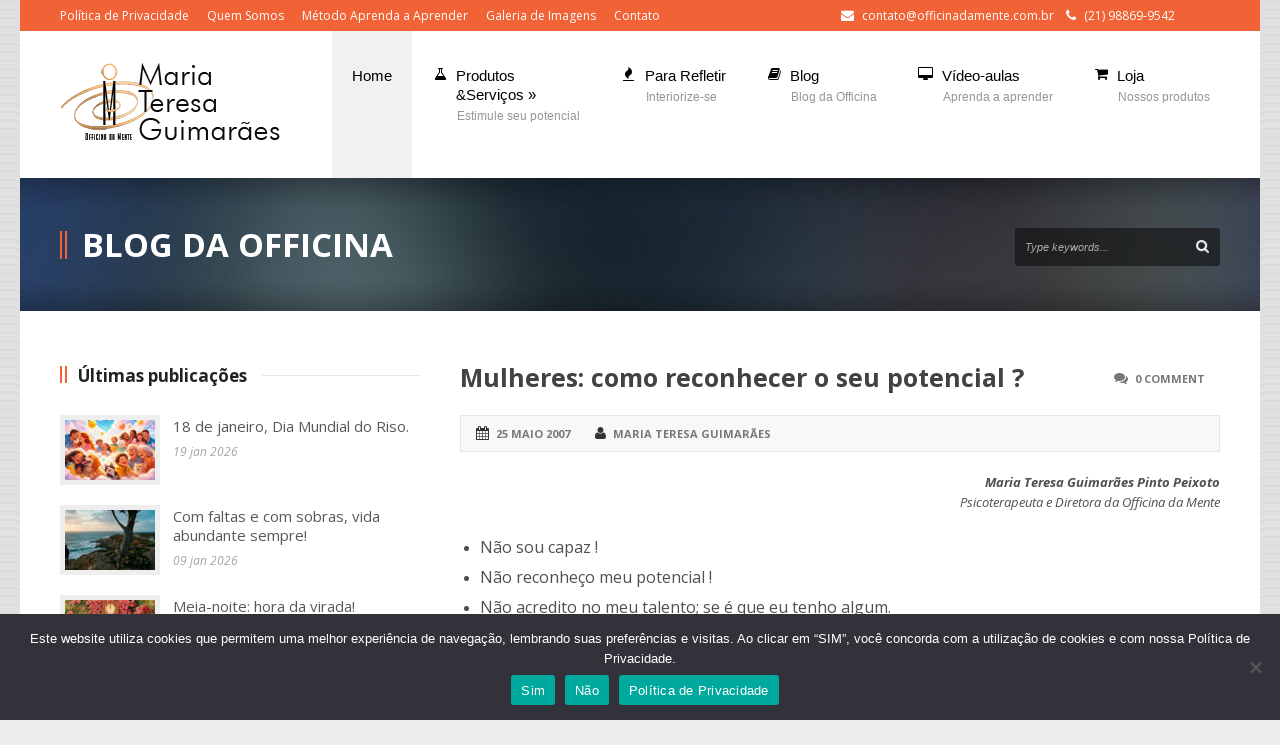

--- FILE ---
content_type: text/html; charset=UTF-8
request_url: https://oficinadamente.com/autoridade-x-omissao-a-escola-perdendo-o-rumo/
body_size: 78647
content:
<!DOCTYPE html>
<!--[if lt IE 7]><html class="no-js lt-ie9 lt-ie8 lt-ie7" lang="pt-BR"> <![endif]-->
<!--[if IE 7]><html class="no-js lt-ie9 lt-ie8" lang="pt-BR"> <![endif]-->
<!--[if IE 8]><html class="no-js lt-ie9" lang="pt-BR"> <![endif]-->
<!--[if gt IE 8]><!--> <html class="no-js" lang="pt-BR"> <!--<![endif]-->
<head>

	<!-- Basic Page Needs
  ================================================== -->
	<meta charset="UTF-8" />
	<title>Officina da Mente   &raquo; Mulheres: como reconhecer o seu potencial ?</title>

	<!--[if lt IE 9]>
		<script src="http://html5shiv.googlecode.com/svn/trunk/html5.js"></script>
	<![endif]-->

	<!-- CSS
  ================================================== -->
	<link rel="stylesheet" href="https://oficinadamente.com/wp-content/themes/kingpower/style.css" type="text/css" />
	
				<meta name="viewport" content="width=device-width, user-scalable=no">
		<link rel="stylesheet" href="https://oficinadamente.com/wp-content/themes/kingpower/stylesheet/foundation-responsive.css">
		
	<!--[if IE 7]>
		<link rel="stylesheet" href="https://oficinadamente.com/wp-content/themes/kingpower/stylesheet/ie7-style.css" /> 
		<link rel="stylesheet" href="https://oficinadamente.com/wp-content/themes/kingpower/stylesheet/font-awesome/font-awesome-ie7.min.css" /> 
	<![endif]-->	
	
	<link rel="shortcut icon" href="https://oficinadamente.com/wp-content/uploads/2013/04/favicon1.ico" type="image/x-icon" /><link href="https://fonts.googleapis.com/css?family=Lato:100,100i,200,200i,300,300i,400,400i,500,500i,600,600i,700,700i,800,800i,900,900i%7COpen+Sans:100,100i,200,200i,300,300i,400,400i,500,500i,600,600i,700,700i,800,800i,900,900i%7CIndie+Flower:100,100i,200,200i,300,300i,400,400i,500,500i,600,600i,700,700i,800,800i,900,900i%7COswald:100,100i,200,200i,300,300i,400,400i,500,500i,600,600i,700,700i,800,800i,900,900i" rel="stylesheet"><meta name='robots' content='max-image-preview:large' />
<link rel='dns-prefetch' href='//cdn.jsdelivr.net' />
<link rel='dns-prefetch' href='//player.vimeo.com' />
<link rel='dns-prefetch' href='//ssl.p.jwpcdn.com' />
<link rel='dns-prefetch' href='//fonts.googleapis.com' />
<link rel="alternate" title="oEmbed (JSON)" type="application/json+oembed" href="https://oficinadamente.com/wp-json/oembed/1.0/embed?url=https%3A%2F%2Foficinadamente.com%2Fautoridade-x-omissao-a-escola-perdendo-o-rumo%2F" />
<link rel="alternate" title="oEmbed (XML)" type="text/xml+oembed" href="https://oficinadamente.com/wp-json/oembed/1.0/embed?url=https%3A%2F%2Foficinadamente.com%2Fautoridade-x-omissao-a-escola-perdendo-o-rumo%2F&#038;format=xml" />
<style id='wp-img-auto-sizes-contain-inline-css' type='text/css'>
img:is([sizes=auto i],[sizes^="auto," i]){contain-intrinsic-size:3000px 1500px}
/*# sourceURL=wp-img-auto-sizes-contain-inline-css */
</style>
<link rel='stylesheet' id='style-custom-css' href='https://oficinadamente.com/wp-content/themes/kingpower/style-custom.css?ver=6.9' type='text/css' media='all' />
<link rel='stylesheet' id='Google-Font-Droid+Serif-css' href='https://fonts.googleapis.com/css?family=Droid+Serif%3An%2Ci%2Cb%2Cbi&#038;subset=latin&#038;ver=6.9' type='text/css' media='all' />
<link rel='stylesheet' id='Google-Font-Open+Sans-css' href='https://fonts.googleapis.com/css?family=Open+Sans%3An%2Ci%2Cb%2Cbi&#038;subset=latin&#038;ver=6.9' type='text/css' media='all' />
<link rel='stylesheet' id='jquery.prettyphoto-css' href='https://oficinadamente.com/wp-content/plugins/wp-video-lightbox/css/prettyPhoto.css?ver=6.9' type='text/css' media='all' />
<link rel='stylesheet' id='video-lightbox-css' href='https://oficinadamente.com/wp-content/plugins/wp-video-lightbox/wp-video-lightbox.css?ver=6.9' type='text/css' media='all' />
<link rel='stylesheet' id='layerslider-css' href='https://oficinadamente.com/wp-content/plugins/layerslider/assets/static/layerslider/css/layerslider.css?ver=7.10.0' type='text/css' media='all' />
<style id='wp-emoji-styles-inline-css' type='text/css'>

	img.wp-smiley, img.emoji {
		display: inline !important;
		border: none !important;
		box-shadow: none !important;
		height: 1em !important;
		width: 1em !important;
		margin: 0 0.07em !important;
		vertical-align: -0.1em !important;
		background: none !important;
		padding: 0 !important;
	}
/*# sourceURL=wp-emoji-styles-inline-css */
</style>
<style id='wp-block-library-inline-css' type='text/css'>
:root{--wp-block-synced-color:#7a00df;--wp-block-synced-color--rgb:122,0,223;--wp-bound-block-color:var(--wp-block-synced-color);--wp-editor-canvas-background:#ddd;--wp-admin-theme-color:#007cba;--wp-admin-theme-color--rgb:0,124,186;--wp-admin-theme-color-darker-10:#006ba1;--wp-admin-theme-color-darker-10--rgb:0,107,160.5;--wp-admin-theme-color-darker-20:#005a87;--wp-admin-theme-color-darker-20--rgb:0,90,135;--wp-admin-border-width-focus:2px}@media (min-resolution:192dpi){:root{--wp-admin-border-width-focus:1.5px}}.wp-element-button{cursor:pointer}:root .has-very-light-gray-background-color{background-color:#eee}:root .has-very-dark-gray-background-color{background-color:#313131}:root .has-very-light-gray-color{color:#eee}:root .has-very-dark-gray-color{color:#313131}:root .has-vivid-green-cyan-to-vivid-cyan-blue-gradient-background{background:linear-gradient(135deg,#00d084,#0693e3)}:root .has-purple-crush-gradient-background{background:linear-gradient(135deg,#34e2e4,#4721fb 50%,#ab1dfe)}:root .has-hazy-dawn-gradient-background{background:linear-gradient(135deg,#faaca8,#dad0ec)}:root .has-subdued-olive-gradient-background{background:linear-gradient(135deg,#fafae1,#67a671)}:root .has-atomic-cream-gradient-background{background:linear-gradient(135deg,#fdd79a,#004a59)}:root .has-nightshade-gradient-background{background:linear-gradient(135deg,#330968,#31cdcf)}:root .has-midnight-gradient-background{background:linear-gradient(135deg,#020381,#2874fc)}:root{--wp--preset--font-size--normal:16px;--wp--preset--font-size--huge:42px}.has-regular-font-size{font-size:1em}.has-larger-font-size{font-size:2.625em}.has-normal-font-size{font-size:var(--wp--preset--font-size--normal)}.has-huge-font-size{font-size:var(--wp--preset--font-size--huge)}.has-text-align-center{text-align:center}.has-text-align-left{text-align:left}.has-text-align-right{text-align:right}.has-fit-text{white-space:nowrap!important}#end-resizable-editor-section{display:none}.aligncenter{clear:both}.items-justified-left{justify-content:flex-start}.items-justified-center{justify-content:center}.items-justified-right{justify-content:flex-end}.items-justified-space-between{justify-content:space-between}.screen-reader-text{border:0;clip-path:inset(50%);height:1px;margin:-1px;overflow:hidden;padding:0;position:absolute;width:1px;word-wrap:normal!important}.screen-reader-text:focus{background-color:#ddd;clip-path:none;color:#444;display:block;font-size:1em;height:auto;left:5px;line-height:normal;padding:15px 23px 14px;text-decoration:none;top:5px;width:auto;z-index:100000}html :where(.has-border-color){border-style:solid}html :where([style*=border-top-color]){border-top-style:solid}html :where([style*=border-right-color]){border-right-style:solid}html :where([style*=border-bottom-color]){border-bottom-style:solid}html :where([style*=border-left-color]){border-left-style:solid}html :where([style*=border-width]){border-style:solid}html :where([style*=border-top-width]){border-top-style:solid}html :where([style*=border-right-width]){border-right-style:solid}html :where([style*=border-bottom-width]){border-bottom-style:solid}html :where([style*=border-left-width]){border-left-style:solid}html :where(img[class*=wp-image-]){height:auto;max-width:100%}:where(figure){margin:0 0 1em}html :where(.is-position-sticky){--wp-admin--admin-bar--position-offset:var(--wp-admin--admin-bar--height,0px)}@media screen and (max-width:600px){html :where(.is-position-sticky){--wp-admin--admin-bar--position-offset:0px}}

/*# sourceURL=wp-block-library-inline-css */
</style><style id='global-styles-inline-css' type='text/css'>
:root{--wp--preset--aspect-ratio--square: 1;--wp--preset--aspect-ratio--4-3: 4/3;--wp--preset--aspect-ratio--3-4: 3/4;--wp--preset--aspect-ratio--3-2: 3/2;--wp--preset--aspect-ratio--2-3: 2/3;--wp--preset--aspect-ratio--16-9: 16/9;--wp--preset--aspect-ratio--9-16: 9/16;--wp--preset--color--black: #000000;--wp--preset--color--cyan-bluish-gray: #abb8c3;--wp--preset--color--white: #ffffff;--wp--preset--color--pale-pink: #f78da7;--wp--preset--color--vivid-red: #cf2e2e;--wp--preset--color--luminous-vivid-orange: #ff6900;--wp--preset--color--luminous-vivid-amber: #fcb900;--wp--preset--color--light-green-cyan: #7bdcb5;--wp--preset--color--vivid-green-cyan: #00d084;--wp--preset--color--pale-cyan-blue: #8ed1fc;--wp--preset--color--vivid-cyan-blue: #0693e3;--wp--preset--color--vivid-purple: #9b51e0;--wp--preset--gradient--vivid-cyan-blue-to-vivid-purple: linear-gradient(135deg,rgb(6,147,227) 0%,rgb(155,81,224) 100%);--wp--preset--gradient--light-green-cyan-to-vivid-green-cyan: linear-gradient(135deg,rgb(122,220,180) 0%,rgb(0,208,130) 100%);--wp--preset--gradient--luminous-vivid-amber-to-luminous-vivid-orange: linear-gradient(135deg,rgb(252,185,0) 0%,rgb(255,105,0) 100%);--wp--preset--gradient--luminous-vivid-orange-to-vivid-red: linear-gradient(135deg,rgb(255,105,0) 0%,rgb(207,46,46) 100%);--wp--preset--gradient--very-light-gray-to-cyan-bluish-gray: linear-gradient(135deg,rgb(238,238,238) 0%,rgb(169,184,195) 100%);--wp--preset--gradient--cool-to-warm-spectrum: linear-gradient(135deg,rgb(74,234,220) 0%,rgb(151,120,209) 20%,rgb(207,42,186) 40%,rgb(238,44,130) 60%,rgb(251,105,98) 80%,rgb(254,248,76) 100%);--wp--preset--gradient--blush-light-purple: linear-gradient(135deg,rgb(255,206,236) 0%,rgb(152,150,240) 100%);--wp--preset--gradient--blush-bordeaux: linear-gradient(135deg,rgb(254,205,165) 0%,rgb(254,45,45) 50%,rgb(107,0,62) 100%);--wp--preset--gradient--luminous-dusk: linear-gradient(135deg,rgb(255,203,112) 0%,rgb(199,81,192) 50%,rgb(65,88,208) 100%);--wp--preset--gradient--pale-ocean: linear-gradient(135deg,rgb(255,245,203) 0%,rgb(182,227,212) 50%,rgb(51,167,181) 100%);--wp--preset--gradient--electric-grass: linear-gradient(135deg,rgb(202,248,128) 0%,rgb(113,206,126) 100%);--wp--preset--gradient--midnight: linear-gradient(135deg,rgb(2,3,129) 0%,rgb(40,116,252) 100%);--wp--preset--font-size--small: 13px;--wp--preset--font-size--medium: 20px;--wp--preset--font-size--large: 36px;--wp--preset--font-size--x-large: 42px;--wp--preset--spacing--20: 0.44rem;--wp--preset--spacing--30: 0.67rem;--wp--preset--spacing--40: 1rem;--wp--preset--spacing--50: 1.5rem;--wp--preset--spacing--60: 2.25rem;--wp--preset--spacing--70: 3.38rem;--wp--preset--spacing--80: 5.06rem;--wp--preset--shadow--natural: 6px 6px 9px rgba(0, 0, 0, 0.2);--wp--preset--shadow--deep: 12px 12px 50px rgba(0, 0, 0, 0.4);--wp--preset--shadow--sharp: 6px 6px 0px rgba(0, 0, 0, 0.2);--wp--preset--shadow--outlined: 6px 6px 0px -3px rgb(255, 255, 255), 6px 6px rgb(0, 0, 0);--wp--preset--shadow--crisp: 6px 6px 0px rgb(0, 0, 0);}:where(.is-layout-flex){gap: 0.5em;}:where(.is-layout-grid){gap: 0.5em;}body .is-layout-flex{display: flex;}.is-layout-flex{flex-wrap: wrap;align-items: center;}.is-layout-flex > :is(*, div){margin: 0;}body .is-layout-grid{display: grid;}.is-layout-grid > :is(*, div){margin: 0;}:where(.wp-block-columns.is-layout-flex){gap: 2em;}:where(.wp-block-columns.is-layout-grid){gap: 2em;}:where(.wp-block-post-template.is-layout-flex){gap: 1.25em;}:where(.wp-block-post-template.is-layout-grid){gap: 1.25em;}.has-black-color{color: var(--wp--preset--color--black) !important;}.has-cyan-bluish-gray-color{color: var(--wp--preset--color--cyan-bluish-gray) !important;}.has-white-color{color: var(--wp--preset--color--white) !important;}.has-pale-pink-color{color: var(--wp--preset--color--pale-pink) !important;}.has-vivid-red-color{color: var(--wp--preset--color--vivid-red) !important;}.has-luminous-vivid-orange-color{color: var(--wp--preset--color--luminous-vivid-orange) !important;}.has-luminous-vivid-amber-color{color: var(--wp--preset--color--luminous-vivid-amber) !important;}.has-light-green-cyan-color{color: var(--wp--preset--color--light-green-cyan) !important;}.has-vivid-green-cyan-color{color: var(--wp--preset--color--vivid-green-cyan) !important;}.has-pale-cyan-blue-color{color: var(--wp--preset--color--pale-cyan-blue) !important;}.has-vivid-cyan-blue-color{color: var(--wp--preset--color--vivid-cyan-blue) !important;}.has-vivid-purple-color{color: var(--wp--preset--color--vivid-purple) !important;}.has-black-background-color{background-color: var(--wp--preset--color--black) !important;}.has-cyan-bluish-gray-background-color{background-color: var(--wp--preset--color--cyan-bluish-gray) !important;}.has-white-background-color{background-color: var(--wp--preset--color--white) !important;}.has-pale-pink-background-color{background-color: var(--wp--preset--color--pale-pink) !important;}.has-vivid-red-background-color{background-color: var(--wp--preset--color--vivid-red) !important;}.has-luminous-vivid-orange-background-color{background-color: var(--wp--preset--color--luminous-vivid-orange) !important;}.has-luminous-vivid-amber-background-color{background-color: var(--wp--preset--color--luminous-vivid-amber) !important;}.has-light-green-cyan-background-color{background-color: var(--wp--preset--color--light-green-cyan) !important;}.has-vivid-green-cyan-background-color{background-color: var(--wp--preset--color--vivid-green-cyan) !important;}.has-pale-cyan-blue-background-color{background-color: var(--wp--preset--color--pale-cyan-blue) !important;}.has-vivid-cyan-blue-background-color{background-color: var(--wp--preset--color--vivid-cyan-blue) !important;}.has-vivid-purple-background-color{background-color: var(--wp--preset--color--vivid-purple) !important;}.has-black-border-color{border-color: var(--wp--preset--color--black) !important;}.has-cyan-bluish-gray-border-color{border-color: var(--wp--preset--color--cyan-bluish-gray) !important;}.has-white-border-color{border-color: var(--wp--preset--color--white) !important;}.has-pale-pink-border-color{border-color: var(--wp--preset--color--pale-pink) !important;}.has-vivid-red-border-color{border-color: var(--wp--preset--color--vivid-red) !important;}.has-luminous-vivid-orange-border-color{border-color: var(--wp--preset--color--luminous-vivid-orange) !important;}.has-luminous-vivid-amber-border-color{border-color: var(--wp--preset--color--luminous-vivid-amber) !important;}.has-light-green-cyan-border-color{border-color: var(--wp--preset--color--light-green-cyan) !important;}.has-vivid-green-cyan-border-color{border-color: var(--wp--preset--color--vivid-green-cyan) !important;}.has-pale-cyan-blue-border-color{border-color: var(--wp--preset--color--pale-cyan-blue) !important;}.has-vivid-cyan-blue-border-color{border-color: var(--wp--preset--color--vivid-cyan-blue) !important;}.has-vivid-purple-border-color{border-color: var(--wp--preset--color--vivid-purple) !important;}.has-vivid-cyan-blue-to-vivid-purple-gradient-background{background: var(--wp--preset--gradient--vivid-cyan-blue-to-vivid-purple) !important;}.has-light-green-cyan-to-vivid-green-cyan-gradient-background{background: var(--wp--preset--gradient--light-green-cyan-to-vivid-green-cyan) !important;}.has-luminous-vivid-amber-to-luminous-vivid-orange-gradient-background{background: var(--wp--preset--gradient--luminous-vivid-amber-to-luminous-vivid-orange) !important;}.has-luminous-vivid-orange-to-vivid-red-gradient-background{background: var(--wp--preset--gradient--luminous-vivid-orange-to-vivid-red) !important;}.has-very-light-gray-to-cyan-bluish-gray-gradient-background{background: var(--wp--preset--gradient--very-light-gray-to-cyan-bluish-gray) !important;}.has-cool-to-warm-spectrum-gradient-background{background: var(--wp--preset--gradient--cool-to-warm-spectrum) !important;}.has-blush-light-purple-gradient-background{background: var(--wp--preset--gradient--blush-light-purple) !important;}.has-blush-bordeaux-gradient-background{background: var(--wp--preset--gradient--blush-bordeaux) !important;}.has-luminous-dusk-gradient-background{background: var(--wp--preset--gradient--luminous-dusk) !important;}.has-pale-ocean-gradient-background{background: var(--wp--preset--gradient--pale-ocean) !important;}.has-electric-grass-gradient-background{background: var(--wp--preset--gradient--electric-grass) !important;}.has-midnight-gradient-background{background: var(--wp--preset--gradient--midnight) !important;}.has-small-font-size{font-size: var(--wp--preset--font-size--small) !important;}.has-medium-font-size{font-size: var(--wp--preset--font-size--medium) !important;}.has-large-font-size{font-size: var(--wp--preset--font-size--large) !important;}.has-x-large-font-size{font-size: var(--wp--preset--font-size--x-large) !important;}
/*# sourceURL=global-styles-inline-css */
</style>

<style id='classic-theme-styles-inline-css' type='text/css'>
/*! This file is auto-generated */
.wp-block-button__link{color:#fff;background-color:#32373c;border-radius:9999px;box-shadow:none;text-decoration:none;padding:calc(.667em + 2px) calc(1.333em + 2px);font-size:1.125em}.wp-block-file__button{background:#32373c;color:#fff;text-decoration:none}
/*# sourceURL=/wp-includes/css/classic-themes.min.css */
</style>
<link rel='stylesheet' id='mpp_gutenberg-css' href='https://oficinadamente.com/wp-content/plugins/metronet-profile-picture/dist/blocks.style.build.css?ver=2.6.3' type='text/css' media='all' />
<link rel='stylesheet' id='elite_player_style-css' href='https://oficinadamente.com/wp-content/plugins/Elite-video-player/css/elite.min.css?ver=11.0.1' type='text/css' media='all' />
<link rel='stylesheet' id='elite_player_icons-css' href='https://oficinadamente.com/wp-content/plugins/Elite-video-player/css/elite-font-awesome.min.css?ver=11.0.1' type='text/css' media='all' />
<link rel='stylesheet' id='elite_player_scrollbar-css' href='https://oficinadamente.com/wp-content/plugins/Elite-video-player/css/jquery.mCustomScrollbar.min.css?ver=11.0.1' type='text/css' media='all' />
<link rel='stylesheet' id='contact-form-7-css' href='https://oficinadamente.com/wp-content/plugins/contact-form-7/includes/css/styles.css?ver=6.1.4' type='text/css' media='all' />
<link rel='stylesheet' id='cookie-notice-front-css' href='https://oficinadamente.com/wp-content/plugins/cookie-notice/css/front.min.css?ver=2.5.11' type='text/css' media='all' />
<link rel='stylesheet' id='wpa-css-css' href='https://oficinadamente.com/wp-content/plugins/honeypot/includes/css/wpa.css?ver=2.3.04' type='text/css' media='all' />
<link rel='stylesheet' id='newsletter-css' href='https://oficinadamente.com/wp-content/plugins/newsletter/style.css?ver=9.1.1' type='text/css' media='all' />
<link rel='stylesheet' id='wppb_stylesheet-css' href='https://oficinadamente.com/wp-content/plugins/profile-builder/assets/css/style-front-end.css?ver=3.15.2' type='text/css' media='all' />
<link rel='stylesheet' id='superfish-css' href='https://oficinadamente.com/wp-content/themes/kingpower/stylesheet/superfish.css?ver=6.9' type='text/css' media='all' />
<link rel='stylesheet' id='fancybox-css' href='https://oficinadamente.com/wp-content/themes/kingpower/stylesheet/fancybox.css?ver=6.9' type='text/css' media='all' />
<link rel='stylesheet' id='fancybox-thumbs-css' href='https://oficinadamente.com/wp-content/themes/kingpower/stylesheet/jquery.fancybox-thumbs.css?ver=6.9' type='text/css' media='all' />
<link rel='stylesheet' id='font-awesome-css' href='https://oficinadamente.com/wp-content/themes/kingpower/stylesheet/font-awesome/font-awesome.css?ver=6.9' type='text/css' media='all' />
<script type="text/javascript" src="https://oficinadamente.com/wp-includes/js/jquery/jquery.min.js?ver=3.7.1" id="jquery-core-js"></script>
<script type="text/javascript" src="https://oficinadamente.com/wp-includes/js/jquery/jquery-migrate.min.js?ver=3.4.1" id="jquery-migrate-js"></script>
<script type="text/javascript" src="https://oficinadamente.com/wp-content/plugins/wp-video-lightbox/js/jquery.prettyPhoto.js?ver=3.1.6" id="jquery.prettyphoto-js"></script>
<script type="text/javascript" id="video-lightbox-js-extra">
/* <![CDATA[ */
var vlpp_vars = {"prettyPhoto_rel":"wp-video-lightbox","animation_speed":"fast","slideshow":"5000","autoplay_slideshow":"false","opacity":"0.80","show_title":"true","allow_resize":"true","allow_expand":"true","default_width":"640","default_height":"480","counter_separator_label":"/","theme":"pp_default","horizontal_padding":"20","hideflash":"false","wmode":"opaque","autoplay":"false","modal":"false","deeplinking":"false","overlay_gallery":"true","overlay_gallery_max":"30","keyboard_shortcuts":"true","ie6_fallback":"true"};
//# sourceURL=video-lightbox-js-extra
/* ]]> */
</script>
<script type="text/javascript" src="https://oficinadamente.com/wp-content/plugins/wp-video-lightbox/js/video-lightbox.js?ver=3.1.6" id="video-lightbox-js"></script>
<script type="text/javascript" id="layerslider-utils-js-extra">
/* <![CDATA[ */
var LS_Meta = {"v":"7.10.0","fixGSAP":"1"};
//# sourceURL=layerslider-utils-js-extra
/* ]]> */
</script>
<script type="text/javascript" src="https://oficinadamente.com/wp-content/plugins/layerslider/assets/static/layerslider/js/layerslider.utils.js?ver=7.10.0" id="layerslider-utils-js"></script>
<script type="text/javascript" src="https://oficinadamente.com/wp-content/plugins/layerslider/assets/static/layerslider/js/layerslider.kreaturamedia.jquery.js?ver=7.10.0" id="layerslider-js"></script>
<script type="text/javascript" src="https://oficinadamente.com/wp-content/plugins/layerslider/assets/static/layerslider/js/layerslider.transitions.js?ver=7.10.0" id="layerslider-transitions-js"></script>
<script type="text/javascript" src="https://oficinadamente.com/wp-content/plugins/Elite-video-player/js/embed.min.js?ver=11.0.1" id="elite_embed-js"></script>
<script type="text/javascript" src="https://cdn.jsdelivr.net/npm/hls.js@latest?ver=11.0.1" id="elite_hls-js"></script>
<script type="text/javascript" src="https://oficinadamente.com/wp-content/plugins/Elite-video-player/js/jquery.mCustomScrollbar.min.js?ver=11.0.1" id="elite_jquery.mCustomScrollbar-js"></script>
<script type="text/javascript" src="https://player.vimeo.com/api/player.js?ver=11.0.1" id="elite_vimeo-js"></script>
<script type="text/javascript" src="https://oficinadamente.com/wp-content/plugins/Elite-video-player/js/THREEx.FullScreen.min.js?ver=11.0.1" id="elite_THREEx.FullScreen-js"></script>
<script type="text/javascript" src="https://oficinadamente.com/wp-content/plugins/Elite-video-player/js/vast.min.js?ver=11.0.1" id="elite_vast-js"></script>
<script type="text/javascript" src="https://oficinadamente.com/wp-content/plugins/Elite-video-player/js/chromecast.min.js?ver=11.0.1" id="elite_chromecast-js"></script>
<script type="text/javascript" src="https://oficinadamente.com/wp-content/plugins/Elite-video-player/js/Playlist.min.js?ver=11.0.1" id="elite_playlist-js"></script>
<script type="text/javascript" src="https://oficinadamente.com/wp-content/plugins/Elite-video-player/js/videoPlayer.min.js?ver=11.0.1" id="elite_video_player-js"></script>
<script type="text/javascript" id="cookie-notice-front-js-before">
/* <![CDATA[ */
var cnArgs = {"ajaxUrl":"https:\/\/oficinadamente.com\/wp-admin\/admin-ajax.php","nonce":"0490348bb3","hideEffect":"fade","position":"bottom","onScroll":false,"onScrollOffset":100,"onClick":false,"cookieName":"cookie_notice_accepted","cookieTime":7862400,"cookieTimeRejected":7862400,"globalCookie":false,"redirection":false,"cache":false,"revokeCookies":true,"revokeCookiesOpt":"manual"};

//# sourceURL=cookie-notice-front-js-before
/* ]]> */
</script>
<script type="text/javascript" src="https://oficinadamente.com/wp-content/plugins/cookie-notice/js/front.min.js?ver=2.5.11" id="cookie-notice-front-js"></script>
<script type="text/javascript" src="https://ssl.p.jwpcdn.com/6/12/jwplayer.js?ver=6.9" id="jwplayer-js"></script>
<script type="text/javascript" src="https://oficinadamente.com/wp-content/themes/kingpower/javascript/jquery.fitvids.js?ver=1.0" id="fitvids-js"></script>
<meta name="generator" content="Powered by LayerSlider 7.10.0 - Build Heros, Sliders, and Popups. Create Animations and Beautiful, Rich Web Content as Easy as Never Before on WordPress." />
<!-- LayerSlider updates and docs at: https://layerslider.com -->
<link rel="https://api.w.org/" href="https://oficinadamente.com/wp-json/" /><link rel="alternate" title="JSON" type="application/json" href="https://oficinadamente.com/wp-json/wp/v2/posts/7" /><link rel="EditURI" type="application/rsd+xml" title="RSD" href="https://oficinadamente.com/xmlrpc.php?rsd" />
<meta name="generator" content="WordPress 6.9" />
<link rel="canonical" href="https://oficinadamente.com/autoridade-x-omissao-a-escola-perdendo-o-rumo/" />
<link rel='shortlink' href='https://oficinadamente.com/?p=7' />
<script type="text/javascript">jwplayer.defaults = { "ph": 2 };</script>
            <script type="text/javascript">
            if (typeof(jwp6AddLoadEvent) == 'undefined') {
                function jwp6AddLoadEvent(func) {
                    var oldonload = window.onload;
                    if (typeof window.onload != 'function') {
                        window.onload = func;
                    } else {
                        window.onload = function() {
                            if (oldonload) {
                                oldonload();
                            }
                            func();
                        }
                    }
                }
            }
            </script>

            <script>
            WP_VIDEO_LIGHTBOX_VERSION="1.9.12";
            WP_VID_LIGHTBOX_URL="https://oficinadamente.com/wp-content/plugins/wp-video-lightbox";
                        function wpvl_paramReplace(name, string, value) {
                // Find the param with regex
                // Grab the first character in the returned string (should be ? or &)
                // Replace our href string with our new value, passing on the name and delimeter

                var re = new RegExp("[\?&]" + name + "=([^&#]*)");
                var matches = re.exec(string);
                var newString;

                if (matches === null) {
                    // if there are no params, append the parameter
                    newString = string + '?' + name + '=' + value;
                } else {
                    var delimeter = matches[0].charAt(0);
                    newString = string.replace(re, delimeter + name + "=" + value);
                }
                return newString;
            }
            </script>	
<!--[if lt IE 9]>
<style type="text/css">
	div.gdl-search-form{ width: 205px; }
	div.shortcode-dropcap.circle,
	div.anythingSlider .anythingControls ul a, .flex-control-nav li a, 
	.nivo-controlNav a, ls-bottom-slidebuttons a{
		z-index: 1000;
		position: relative;
		behavior: url(https://oficinadamente.com/wp-content/themes/kingpower/stylesheet/ie-fix/PIE.php);
	}
	div.top-search-wrapper .search-text{ width: 185px; }
	div.top-search-wrapper .search-text input{ float: right; }
	div.logo-right-text-content { width: 400px !important; }
	
	span.portfolio-thumbnail-image-hover,
	span.hover-link, span.hover-video, span.hover-zoom{ display: none !important; }
	
	.portfolio-media-wrapper:hover span{ display: block !important; }
	.blog-media-wrapper:hover span{ display: block !important; }
	
	ul.gdl-accordion li, ul.gdl-toggle-box li{ overflow: hidden; }		
	
	div.logo-wrapper img{ float: left; }
		
</style>
<![endif]-->
	<meta http-equiv="X-UA-Compatible" content="IE=edge">
</head>
<body class="wp-singular post-template-default single single-post postid-7 single-format-standard wp-theme-kingpower cookies-not-set">
<div class="body-outer-wrapper">
	<div class="body-wrapper">
		<div class="header-outer-wrapper ">
			<!-- top navigation -->
			<div class="top-navigation-wrapper boxed-style">
				<div class="top-navigation-container container">
					<div class="top-navigation-left"><a href="http://oficinadamente.com/politica-de-privacidade/">Política de Privacidade</a>      <a href="http://oficinadamente.com/?page_id=3767">Quem Somos</a>      <a href="http://oficinadamente.com/?page_id=4413">Método Aprenda a Aprender</a>      <a href="http://oficinadamente.com/imagens-da-officina/">Galeria de Imagens</a>      <a href="http://oficinadamente.com/?page_id=100">Contato</a></p></div><div class="top-navigation-right"><div class="top-navigation-right-text"><i class="gdl-icon-shortcode icon-envelope-alt" style="color:ffffff;font-size:13px;"></i> <a href="mailto:contato@officinadamente.com.br" target="_blank">contato@officinadamente.com.br</a>         
<i class="gdl-icon-shortcode icon-phone" style="color:ffffff;font-size:13px;"></i> (21) 98869-9542</div><div id="gdl-social-icon" class="social-wrapper gdl-retina"><div class="social-icon-wrapper"></div></div></div>					<div class="clear"></div>
				</div>
			</div> <!-- top navigation wrapper -->
			
			<div class="header-wrapper container main">
					
				<!-- Get Logo -->
				<div class="logo-wrapper">
					<a href="https://oficinadamente.com"><img src="https://oficinadamente.com/wp-content/uploads/2016/08/logo_officinaMT.png" alt=""/></a>				</div>

				<!-- Navigation -->
				<div class="gdl-navigation-wrapper">
					<div class="responsive-menu-wrapper"><select id="menu-main" class="menu dropdown-menu"><option value="" class="blank">&#8212; Main Menu &#8212;</option><option class="menu-item menu-item-type-post_type menu-item-object-page menu-item-home menu-item-7657 menu-item-depth-0" value="https://oficinadamente.com/">Home</option>
<option class="icon-beaker menu-item menu-item-type-post_type menu-item-object-page menu-item-has-children menu-item-4447 menu-item-depth-0" value="https://oficinadamente.com/produtos-e-servicos/">Produtos<br>&#038;Serviços</option>	<option class="menu-item menu-item-type-custom menu-item-object-custom menu-item-has-children menu-item-6834 menu-item-depth-1" value="#">- Aprendizado</option>		<option class="menu-item menu-item-type-post_type menu-item-object-page menu-item-4455 menu-item-depth-2" value="https://oficinadamente.com/consultoria-em-aprendizagem/">- - Consultoria em Aprendizagem</option>
		<option class="menu-item menu-item-type-post_type menu-item-object-page menu-item-4452 menu-item-depth-2" value="https://oficinadamente.com/consultoria-academica-2o-grau-graduacao-concursos/">- - Consultoria Acadêmica</option>
		<option class="menu-item menu-item-type-post_type menu-item-object-page menu-item-4458 menu-item-depth-2" value="https://oficinadamente.com/diagnostico-metacognitivo/">- - Diagnóstico Metacognitivo</option>
		<option class="menu-item menu-item-type-post_type menu-item-object-page menu-item-4456 menu-item-depth-2" value="https://oficinadamente.com/escreva-facil/">- - Escreva Fácil (individual)</option>
		<option class="menu-item menu-item-type-post_type menu-item-object-page menu-item-4449 menu-item-depth-2" value="https://oficinadamente.com/escreva-facil-2/">- - Escreva Fácil (grupo)</option>
		<option class="menu-item menu-item-type-post_type menu-item-object-page menu-item-4454 menu-item-depth-2" value="https://oficinadamente.com/cursos-on-line/">- - Cursos on Line</option>
		<option class="menu-item menu-item-type-post_type menu-item-object-page menu-item-4453 menu-item-depth-2" value="https://oficinadamente.com/workshops/">- - Workshops</option>
		<option class="menu-item menu-item-type-post_type menu-item-object-page menu-item-5783 menu-item-depth-2" value="https://oficinadamente.com/livros/">- - Livros Publicados</option>

	<option class="menu-item menu-item-type-custom menu-item-object-custom menu-item-has-children menu-item-6835 menu-item-depth-1" value="#">- Psicoterapia</option>		<option class="menu-item menu-item-type-post_type menu-item-object-page menu-item-4457 menu-item-depth-2" value="https://oficinadamente.com/psicoterapia-adolescentes-adultos-e-casais/">- - Psicoterapia: Adolescentes, Adultos, Casais e Família</option>
		<option class="menu-item menu-item-type-post_type menu-item-object-page menu-item-5931 menu-item-depth-2" value="https://oficinadamente.com/tratamento-da-depressao/">- - Tratamento da Depressão</option>
		<option class="menu-item menu-item-type-post_type menu-item-object-page menu-item-5930 menu-item-depth-2" value="https://oficinadamente.com/tratamento-da-sindrome-do-panico/">- - Tratamento da Síndrome do Pânico</option>
		<option class="menu-item menu-item-type-post_type menu-item-object-page menu-item-5929 menu-item-depth-2" value="https://oficinadamente.com/tratamento-da-sindrome-das-99-vidas/">- - Tratamento da &#8220;Síndrome das 99 Vidas&#8221;</option>
		<option class="menu-item menu-item-type-post_type menu-item-object-page menu-item-8093 menu-item-depth-2" value="https://oficinadamente.com/aprendendo-a-ser/">- - Aprendendo a Ser</option>
		<option class="menu-item menu-item-type-post_type menu-item-object-page menu-item-4451 menu-item-depth-2" value="https://oficinadamente.com/danca-das-cadeiras/">- - Dança das Cadeiras</option>
		<option class="menu-item menu-item-type-post_type menu-item-object-page menu-item-4450 menu-item-depth-2" value="https://oficinadamente.com/tarot/">- - Tarot e Autoconhecimento</option>


<option class="icon-fire menu-item menu-item-type-post_type menu-item-object-page menu-item-3634 menu-item-depth-0" value="https://oficinadamente.com/blog-1-column/">Para Refletir</option>
<option class="icon-book menu-item menu-item-type-post_type menu-item-object-page menu-item-3760 menu-item-depth-0" value="https://oficinadamente.com/blog-da-officina/">Blog</option>
<option class="icon-desktop menu-item menu-item-type-post_type menu-item-object-page menu-item-8194 menu-item-depth-0" value="https://oficinadamente.com/video-aulas/">Vídeo-aulas</option>
<option class="icon-shopping-cart menu-item menu-item-type-post_type menu-item-object-page menu-item-7411 menu-item-depth-0" value="https://oficinadamente.com/loja/">Loja</option>
</select></div><div class="clear"></div><div class="navigation-wrapper"><div class="gdl-current-menu" ></div><div id="main-superfish-wrapper" class="menu-wrapper"><ul id="menu-main-1" class="sf-menu"><li id="menu-item-7657" class="menu-item menu-item-type-post_type menu-item-object-page menu-item-home"><a href="https://oficinadamente.com/"><span class="gdl-des-prepend"><span class="gdl-label">Home</span></span></a></li>
<li id="menu-item-4447" class="menu-item menu-item-type-post_type menu-item-object-page menu-item-has-children"><a href="https://oficinadamente.com/produtos-e-servicos/"><i class="gdl-menu-icon icon-beaker" ></i><span class="gdl-des-prepend"><span class="gdl-label">Produtos<br>&#038;Serviços</span><span class="gdl-description">Estimule seu potencial</span></span></a>
<ul class="sub-menu">
	<li id="menu-item-6834" class="menu-item menu-item-type-custom menu-item-object-custom menu-item-has-children"><a href="#"><span class="gdl-sub-label">Aprendizado</span></a>
	<ul class="sub-menu">
		<li id="menu-item-4455" class="menu-item menu-item-type-post_type menu-item-object-page"><a href="https://oficinadamente.com/consultoria-em-aprendizagem/"><span class="gdl-sub-label">Consultoria em Aprendizagem</span></a></li>
		<li id="menu-item-4452" class="menu-item menu-item-type-post_type menu-item-object-page"><a href="https://oficinadamente.com/consultoria-academica-2o-grau-graduacao-concursos/"><span class="gdl-sub-label">Consultoria Acadêmica</span></a></li>
		<li id="menu-item-4458" class="menu-item menu-item-type-post_type menu-item-object-page"><a href="https://oficinadamente.com/diagnostico-metacognitivo/"><span class="gdl-sub-label">Diagnóstico Metacognitivo</span></a></li>
		<li id="menu-item-4456" class="menu-item menu-item-type-post_type menu-item-object-page"><a href="https://oficinadamente.com/escreva-facil/"><span class="gdl-sub-label">Escreva Fácil (individual)</span></a></li>
		<li id="menu-item-4449" class="menu-item menu-item-type-post_type menu-item-object-page"><a href="https://oficinadamente.com/escreva-facil-2/"><span class="gdl-sub-label">Escreva Fácil (grupo)</span></a></li>
		<li id="menu-item-4454" class="menu-item menu-item-type-post_type menu-item-object-page"><a href="https://oficinadamente.com/cursos-on-line/"><span class="gdl-sub-label">Cursos on Line</span></a></li>
		<li id="menu-item-4453" class="menu-item menu-item-type-post_type menu-item-object-page"><a href="https://oficinadamente.com/workshops/"><span class="gdl-sub-label">Workshops</span></a></li>
		<li id="menu-item-5783" class="menu-item menu-item-type-post_type menu-item-object-page"><a href="https://oficinadamente.com/livros/"><span class="gdl-sub-label">Livros Publicados</span></a></li>
	</ul>
</li>
	<li id="menu-item-6835" class="menu-item menu-item-type-custom menu-item-object-custom menu-item-has-children"><a href="#"><span class="gdl-sub-label">Psicoterapia</span></a>
	<ul class="sub-menu">
		<li id="menu-item-4457" class="menu-item menu-item-type-post_type menu-item-object-page"><a href="https://oficinadamente.com/psicoterapia-adolescentes-adultos-e-casais/"><span class="gdl-sub-label">Psicoterapia: Adolescentes, Adultos, Casais e Família</span></a></li>
		<li id="menu-item-5931" class="menu-item menu-item-type-post_type menu-item-object-page"><a href="https://oficinadamente.com/tratamento-da-depressao/"><span class="gdl-sub-label">Tratamento da Depressão</span></a></li>
		<li id="menu-item-5930" class="menu-item menu-item-type-post_type menu-item-object-page"><a href="https://oficinadamente.com/tratamento-da-sindrome-do-panico/"><span class="gdl-sub-label">Tratamento da Síndrome do Pânico</span></a></li>
		<li id="menu-item-5929" class="menu-item menu-item-type-post_type menu-item-object-page"><a href="https://oficinadamente.com/tratamento-da-sindrome-das-99-vidas/"><span class="gdl-sub-label">Tratamento da &#8220;Síndrome das 99 Vidas&#8221;</span></a></li>
		<li id="menu-item-8093" class="menu-item menu-item-type-post_type menu-item-object-page"><a href="https://oficinadamente.com/aprendendo-a-ser/"><span class="gdl-sub-label">Aprendendo a Ser</span></a></li>
		<li id="menu-item-4451" class="menu-item menu-item-type-post_type menu-item-object-page"><a href="https://oficinadamente.com/danca-das-cadeiras/"><span class="gdl-sub-label">Dança das Cadeiras</span></a></li>
		<li id="menu-item-4450" class="menu-item menu-item-type-post_type menu-item-object-page"><a href="https://oficinadamente.com/tarot/"><span class="gdl-sub-label">Tarot e Autoconhecimento</span></a></li>
	</ul>
</li>
</ul>
</li>
<li id="menu-item-3634" class="menu-item menu-item-type-post_type menu-item-object-page"><a href="https://oficinadamente.com/blog-1-column/"><i class="gdl-menu-icon icon-fire" ></i><span class="gdl-des-prepend"><span class="gdl-label">Para Refletir</span><span class="gdl-description">Interiorize-se</span></span></a></li>
<li id="menu-item-3760" class="menu-item menu-item-type-post_type menu-item-object-page"><a href="https://oficinadamente.com/blog-da-officina/"><i class="gdl-menu-icon icon-book" ></i><span class="gdl-des-prepend"><span class="gdl-label">Blog</span><span class="gdl-description">Blog da Officina</span></span></a></li>
<li id="menu-item-8194" class="menu-item menu-item-type-post_type menu-item-object-page"><a title="Aprenda a aprender" href="https://oficinadamente.com/video-aulas/"><i class="gdl-menu-icon icon-desktop" ></i><span class="gdl-des-prepend"><span class="gdl-label">Vídeo-aulas</span><span class="gdl-description">Aprenda a aprender</span></span></a></li>
<li id="menu-item-7411" class="menu-item menu-item-type-post_type menu-item-object-page"><a href="https://oficinadamente.com/loja/"><i class="gdl-menu-icon icon-shopping-cart" ></i><span class="gdl-des-prepend"><span class="gdl-label">Loja</span><span class="gdl-description">Nossos produtos</span></span></a></li>
</ul></div><div class="clear"></div></div>					<div class="clear"></div>
				</div>
				<div class="clear"></div>
			</div> <!-- header wrapper container -->
					</div> <!-- header outer wrapper -->
		<div class="page-header-wrapper boxed-style gdl-border-x bottom"><div class="page-header-container container"><div class="page-header-inner-wrapper"><div class="page-header-left-bar"></div><div class="page-header-left-bar"></div><h1 class="page-header-title">Blog da Officina</h1></div><span class="page-header-caption"></span></div><div class="page-title-top-shadow"></div><div class="page-title-bottom-shadow"></div><div class="gdl-search-form">
	<form method="get" id="searchform" action="https://oficinadamente.com/">
				<div class="search-text" id="search-text">
			<input type="text" value="Type keywords..." name="s" id="s" autocomplete="off" data-default="Type keywords..." />
		</div>
		<input type="submit" id="searchsubmit" value="" />
		<div class="clear"></div>
	</form>
</div></div>		<div class="content-outer-wrapper ">
			<div class="header-bottom-bar-wrapper boxed-style">
				<div class="header-bottom-bar boxed-style"></div>
			</div>
						<div class="content-wrapper container main ">		<div id="post-7" class="post-7 post type-post status-publish format-standard hentry category-109 category-emocao">
	<div class="page-wrapper single-blog single-sidebar left-sidebar">
		<div class="row gdl-page-row-wrapper"><div class="gdl-page-left mb0 twelve columns"><div class="row"><div class="gdl-page-item mb0 pb20 gdl-blog-full eight columns"><div class="blog-content-wrapper"><div class="blog-comment"><i class="icon-comments"></i><a href="https://oficinadamente.com/autoridade-x-omissao-a-escola-perdendo-o-rumo/#respond">0 Comment</a></div><h1 class="blog-title"><a href="https://oficinadamente.com/autoridade-x-omissao-a-escola-perdendo-o-rumo/">Mulheres: como reconhecer o seu potencial ?</a></h1><div class="blog-info-wrapper"><div class="blog-date"><i class="icon-calendar"></i><a href="https://oficinadamente.com/2007/05/25/" >25 maio 2007</a></div><div class="blog-author"><i class="icon-user"></i><a href="https://oficinadamente.com/author/mariateresa/" title="Posts de Maria Teresa Guimarães" rel="author">Maria Teresa Guimarães</a></div><div class="clear"></div></div><div class="blog-content"><p class="MsoNormal" style="text-align:right;" align="right"><em><strong>Maria Teresa Guimarães Pinto Peixoto</strong><br />
Psicoterapeuta e Diretora da Officina da Mente</em>
</p>
<p class="MsoNormal" style="text-align:right;" align="right">
<ul style="margin-top:0;" type="disc">
<li class="MsoNormal"><span style="font-size:12pt;">Não sou capaz !</span></li>
<li class="MsoNormal"><span style="font-size:12pt;">Não reconheço meu      potencial !</span></li>
<li class="MsoNormal"><span style="font-size:12pt;">Não acredito no meu      talento; se é que eu tenho algum.</span></li>
<li class="MsoNormal"><span style="font-size:12pt;">Por que não consigo      me concentrar ?</span></li>
<li class="MsoNormal"><span style="font-size:12pt;">Por que não acredito      na minha capacidade de aprender ?</span></li>
</ul>
<p class="MsoNormal" style="text-align:justify;"><span style="font-size:12pt;"> </span></p>
<p class="MsoNormal" style="text-align:justify;text-indent:18pt;"><span style="font-size:10pt;">Estas e outras crenças martelam, freqüentemente, mentes de mulheres que por algum motivo estão afastadas dos livros, do trabalho fora de casa, da profissão e até mesmo do contato com pessoas do seu meio social. Estas mulheres vivem o drama interno de se sentirem afastadas de um cotidiano em que a produtividade traz o sentimento de estar sendo útil, de ser inteligente e valorizada. Passando então a se sentirem isoladas e discriminadas. Sentimentos estes que surgem a partir de uma visão particular do sentimento de uma condição inferior. Visão esta que está muito mais relacionada com uma baixa auto-estima do que propriamente, com a existência ou não de um potencial, já que este potencial existe. Só depende de ser reconhecido por você.</span></p>
<p class="MsoNormal" style="text-align:justify;text-indent:18pt;"><span style="font-size:10pt;">E então vem a pergunta: como reconhecer o meu potencial ? Como descobrir o meu talento ?<span>  </span>Através da psicoterapia e de outras terapias que lidam com o desenvolvimento pessoal, trabalhando a auto-estima e a autoconfiança, você terá <span> </span>escolhido caminhos que te levarão à conscientização de conteúdos internos que ajudam e/ou dificultam o seu processo de desenvolvimento. Assim sendo, você terá grandes chances de se aproximar, de forma mais consciente, de sua capacidade de ser, estar e fazer.</span></p>
<p class="MsoNormal" style="text-align:justify;text-indent:18pt;"><span style="font-size:10pt;">No entanto, estamos aqui falando de um trabalho mais específico, para você que quer e precisa aumentar a sua capacidade para aprender, seu poder de concentração e memorização, respeitando suas características individuais. E é aqui que entra o Diagnóstico Metacognitivo como um caminho para o seu desenvolvimento pessoal. </span></p>
<p class="MsoNormal" style="text-align:justify;text-indent:18pt;"><span style="font-size:10pt;">Através da análise de dados pessoais mais objetivos, somados às questões afetivas mais pessoais, você descobrirá o seu Estilo Pessoal de Aprendizagem. Você saberá qual o seu Tipo Psicológico, o seu Estilo de Raciocínio e o seu Tipo de Inteligência. Com isto você não mais se sentirá incapaz, mas aprenderá que cada indivíduo possui talentos próprios que deverão ser reconhecidos e respeitados para um aprendizado mais consciente, prazeroso e eficaz. Aprendizado que não se restringe à área cognitiva,<span>  </span>mas que se estende a outros setores da vida.</span></p>
<p class="MsoNormal" style="text-align:justify;text-indent:18pt;"><span style="font-size:10pt;">Acreditamos que a razão e a emoção caminham juntas na busca de um equilíbrio. Portanto, através do Diagnóstico Metacognitivo, você verá como aspectos lógicos e psicológicos influenciam na sua forma de ver o mundo, na sua maneira de assimilar as informações e no seu jeito de executar atividades e tarefas.</span></p>
<p class="MsoNormal" style="text-align:justify;text-indent:18pt;"><span style="font-size:10pt;">Aqui na Officina da Mente você aprende a aprender, aprende a pensar, aprende a ser e estar na vida. E tudo isso sendo o que você realmente é, respeitando o seu estilo pessoal.</span></p>
<div class="clear"></div></div><div class='about-author-wrapper'><div class='about-author-avartar'><img width="90" height="90" src="https://oficinadamente.com/wp-content/uploads/2012/08/quemsomos_teresa-100x100.jpg" class="avatar avatar-90 photo" alt="" decoding="async" srcset="https://oficinadamente.com/wp-content/uploads/2012/08/quemsomos_teresa-100x100.jpg 100w, https://oficinadamente.com/wp-content/uploads/2012/08/quemsomos_teresa-300x300.jpg 300w, https://oficinadamente.com/wp-content/uploads/2012/08/quemsomos_teresa-150x150.jpg 150w" sizes="(max-width: 90px) 100vw, 90px" /></div><div class='about-author-info'><h5 class='about-author-title'>Sobre o autor</h5></div><div class='clear'></div></div><h3 class='social-share-title'>Compartilhe esse artigo:</h3><div class="social-shares"><ul>			<li>
				<a href="http://www.facebook.com/share.php?u=https://oficinadamente.com/autoridade-x-omissao-a-escola-perdendo-o-rumo/" target="_blank">
					<img class="no-preload" src="https://oficinadamente.com/wp-content/themes/kingpower/images/icon/social-icon-m/facebook.png" width="32" height="32" />
				</a>
			</li>
						<li>
				<a href="http://twitter.com/home?status=Mulheres:%20como%20reconhecer%20o%20seu%20potencial%20?%20-%20https://oficinadamente.com/autoridade-x-omissao-a-escola-perdendo-o-rumo/" target="_blank">
					<img class="no-preload" src="https://oficinadamente.com/wp-content/themes/kingpower/images/icon/social-icon-m/twitter.png" width="32" height="32" />
				</a>
			</li>
						<li>
				<a href="http://reddit.com/submit?url=https://oficinadamente.com/autoridade-x-omissao-a-escola-perdendo-o-rumo/&#038;title=Mulheres:%20como%20reconhecer%20o%20seu%20potencial%20?" target="_blank">
					<img class="no-preload" src="https://oficinadamente.com/wp-content/themes/kingpower/images/icon/social-icon-m/reddit.png" width="32" height="32" />
				</a>
			</li>
						<li>
				<a href="http://www.linkedin.com/shareArticle?mini=true&#038;url=https://oficinadamente.com/autoridade-x-omissao-a-escola-perdendo-o-rumo/&#038;title=Mulheres:%20como%20reconhecer%20o%20seu%20potencial%20?" target="_blank">
					<img class="no-preload" src="https://oficinadamente.com/wp-content/themes/kingpower/images/icon/social-icon-m/linkedin.png" width="32" height="32" />
				</a>
			</li>
						<li>
				<a href="http://pinterest.com/pin/create/button/?url=https://oficinadamente.com/autoridade-x-omissao-a-escola-perdendo-o-rumo/&media=" class="pin-it-button" count-layout="horizontal" onclick="javascript:window.open(this.href,'', 'menubar=no,toolbar=no,resizable=yes,scrollbars=yes,height=300,width=600');return false;">
					<img class="no-preload" src="https://oficinadamente.com/wp-content/themes/kingpower/images/icon/social-icon-m/pinterest.png" width="32" height="32" />
				</a>	
			</li>
			</ul></div><div class='clear'></div><div class="comment-wrapper"><!-- Check Authorize -->
<!-- Comment List -->
<!-- Comment Form -->
	<div id="respond" class="comment-respond">
		<h3 id="reply-title" class="comment-reply-title">Escreva um comentário <small><a rel="nofollow" id="cancel-comment-reply-link" href="/autoridade-x-omissao-a-escola-perdendo-o-rumo/#respond" style="display:none;">Cancelar resposta</a></small></h3><form action="https://oficinadamente.com/wp-comments-post.php" method="post" id="commentform" class="comment-form"><div class="comment-form-comment"><textarea id="comment" name="comment" aria-required="true"></textarea></div><!-- #form-section-comment .form-section --><div class="comment-form-author"><input id="author" name="author" type="text" value="" size="30" /><label for="author">Name</label> <span class="required">*</span><div class="clear"></div></div><!-- #form-section-author .form-section -->
<div class="comment-form-email"><input id="email" name="email" type="text" value="" size="30" /><label for="email">Email</label> <span class="required">*</span><div class="clear"></div></div><!-- #form-section-email .form-section -->
<div class="comment-form-url"><input id="url" name="url" type="text" value="" size="30" /><label for="url">Website</label><div class="clear"></div></div><!-- #form-section-url .form-section -->
<p class="comment-form-cookies-consent"><input id="wp-comment-cookies-consent" name="wp-comment-cookies-consent" type="checkbox" value="yes" /><label for="wp-comment-cookies-consent">Save my name, email, and website in this browser for the next time I comment.</label></p>
<p class="form-submit"><input name="submit" type="submit" id="submit" class="submit" value="Post Comment" /> <input type='hidden' name='comment_post_ID' value='7' id='comment_post_ID' />
<input type='hidden' name='comment_parent' id='comment_parent' value='0' />
</p> <p class="comment-form-aios-antibot-keys"><input type="hidden" name="ue7v7ah6" value="vee8jfo4a7je" ><input type="hidden" name="gblkf78b" value="1wqpdwas4hux" ><input type="hidden" name="rey1oyzr" value="s23fr4vj34v8" ><input type="hidden" name="hlqewqwn" value="ateb2qv5l9ad" ><input type="hidden" name="aios_antibot_keys_expiry" id="aios_antibot_keys_expiry" value="1769299200"></p></form>	</div><!-- #respond -->
	</div></div></div><div class='four columns mb0 gdl-left-sidebar'><div class='gdl-sidebar-wrapper gdl-border-y right'><div class='sidebar-wrapper'><div class="custom-sidebar widget_recent-post-widget" id="recent-post-widget-2" ><div class="custom-sidebar-title-wrapper"><div class="gdl-sidebar-left-bar"></div><div class="gdl-sidebar-left-bar"></div><h3 class="custom-sidebar-title gdl-border-x bottom">Últimas publicações</h3><div class="custom-sidebar-title-gimmick"></div><div class="clear"></div></div><div class='gdl-recent-post-widget'>				<div class="recent-post-widget">
					<div class="recent-post-widget-thumbnail"><a href="https://oficinadamente.com/18-de-janeiro-dia-mundial-do-riso/"><img src="https://oficinadamente.com/wp-content/uploads/2026/01/pr_19-01-26-90x60.jpg" alt=""/></a></div>					
					<div class="recent-post-widget-context">
						<h4 class="recent-post-widget-title">
							<a href="https://oficinadamente.com/18-de-janeiro-dia-mundial-do-riso/"> 
								18 de janeiro, Dia Mundial do Riso. 
							</a>
						</h4>
						<div class="recent-post-widget-info">
							<div class="recent-post-widget-date">
								19 jan 2026							</div>						
						</div>
					</div>
					<div class="clear"></div>
				</div>						
								<div class="recent-post-widget">
					<div class="recent-post-widget-thumbnail"><a href="https://oficinadamente.com/com-faltas-e-com-sobras-vida-abundante-sempre/"><img src="https://oficinadamente.com/wp-content/uploads/2026/01/pr_09-01-26-90x60.jpg" alt=""/></a></div>					
					<div class="recent-post-widget-context">
						<h4 class="recent-post-widget-title">
							<a href="https://oficinadamente.com/com-faltas-e-com-sobras-vida-abundante-sempre/"> 
								Com faltas e com sobras, vida abundante sempre! 
							</a>
						</h4>
						<div class="recent-post-widget-info">
							<div class="recent-post-widget-date">
								09 jan 2026							</div>						
						</div>
					</div>
					<div class="clear"></div>
				</div>						
								<div class="recent-post-widget">
					<div class="recent-post-widget-thumbnail"><a href="https://oficinadamente.com/meia-noite-hora-da-virada/"><img src="https://oficinadamente.com/wp-content/uploads/2025/12/pr_31-12-25-90x60.jpg" alt=""/></a></div>					
					<div class="recent-post-widget-context">
						<h4 class="recent-post-widget-title">
							<a href="https://oficinadamente.com/meia-noite-hora-da-virada/"> 
								Meia-noite: hora da virada! 
							</a>
						</h4>
						<div class="recent-post-widget-info">
							<div class="recent-post-widget-date">
								31 dez 2025							</div>						
						</div>
					</div>
					<div class="clear"></div>
				</div>						
								<div class="recent-post-widget">
					<div class="recent-post-widget-thumbnail"><a href="https://oficinadamente.com/familia/"><img src="https://oficinadamente.com/wp-content/uploads/2025/12/pr_26-12-25-90x60.jpg" alt=""/></a></div>					
					<div class="recent-post-widget-context">
						<h4 class="recent-post-widget-title">
							<a href="https://oficinadamente.com/familia/"> 
								Família 
							</a>
						</h4>
						<div class="recent-post-widget-info">
							<div class="recent-post-widget-date">
								26 dez 2025							</div>						
						</div>
					</div>
					<div class="clear"></div>
				</div>						
				</div></div></div></div></div><div class="clear"></div></div></div><div class="clear"></div></div>		<div class="clear"></div>
	</div> <!-- page wrapper -->
	</div> <!-- post class -->

			</div> <!-- content wrapper -->
		</div> <!-- content outer wrapper -->

				
		<div class="footer-wrapper boxed-style">

		<!-- Get Footer Widget -->
							<div class="container footer-container">
				<div class="footer-widget-wrapper">
					<div class="row">
						<div class="four columns gdl-footer-1 mb0"><div class="custom-sidebar widget_text" id="text-5" ><h3 class="custom-sidebar-title">A Officina da Mente na Internet</h3>			<div class="textwidget"><div class="shortcode-social-icon"><a href="https://www.facebook.com/PsicoterapiaeAprendizagem/"><img class="no-preload" src="https://oficinadamente.com/wp-content/themes/kingpower/images/icon/social-icon-m/facebook.png" width="32" height="32" alt="facebook"></a></div>
<div class="shortcode-social-icon"><a href="http://www.twitter.com/OfficinaDaMente"><img class="no-preload" src="https://oficinadamente.com/wp-content/themes/kingpower/images/icon/social-icon-m/twitter.png" width="32" height="32" alt="twitter"></a></div>
<div class="shortcode-social-icon"><a href="http://www.youtube.com/user/AprendaAAprender"><img class="no-preload" src="https://oficinadamente.com/wp-content/themes/kingpower/images/icon/social-icon-m/youtube.png" width="32" height="32" alt="youtube"></a></div>
<div class="shortcode-social-icon"><a href="http://www.linkedin.com/pub/mauricio-abreu-pinto-peixoto/34/488/856"><img class="no-preload" src="https://oficinadamente.com/wp-content/themes/kingpower/images/icon/social-icon-m/linkedin.png" width="32" height="32" alt="linkedin"></a></div></div>
		</div><div class="custom-sidebar widget_text" id="text-8" >			<div class="textwidget"></div>
		</div></div><div class="four columns gdl-footer-2 mb0"><div class="custom-sidebar widget_tag_cloud" id="tag_cloud-2" ><h3 class="custom-sidebar-title">Nuvem de Tags</h3><div class="tagcloud"><a href="https://oficinadamente.com/tag/aluno/" class="tag-cloud-link tag-link-53 tag-link-position-1" style="font-size: 21.879310344828pt;" aria-label="aluno (110 itens)">aluno</a>
<a href="https://oficinadamente.com/tag/amizade/" class="tag-cloud-link tag-link-54 tag-link-position-2" style="font-size: 12.827586206897pt;" aria-label="amizade (19 itens)">amizade</a>
<a href="https://oficinadamente.com/tag/ansiedade/" class="tag-cloud-link tag-link-55 tag-link-position-3" style="font-size: 15.965517241379pt;" aria-label="ansiedade (35 itens)">ansiedade</a>
<a href="https://oficinadamente.com/tag/aprenda_a_aprender/" class="tag-cloud-link tag-link-56 tag-link-position-4" style="font-size: 18.862068965517pt;" aria-label="aprenda_a_aprender (62 itens)">aprenda_a_aprender</a>
<a href="https://oficinadamente.com/tag/aprender/" class="tag-cloud-link tag-link-121 tag-link-position-5" style="font-size: 20.551724137931pt;" aria-label="Aprender (86 itens)">Aprender</a>
<a href="https://oficinadamente.com/tag/aprender-a-aprender/" class="tag-cloud-link tag-link-57 tag-link-position-6" style="font-size: 20.551724137931pt;" aria-label="aprender a aprender (87 itens)">aprender a aprender</a>
<a href="https://oficinadamente.com/tag/aprendiz/" class="tag-cloud-link tag-link-58 tag-link-position-7" style="font-size: 19.827586206897pt;" aria-label="aprendiz (74 itens)">aprendiz</a>
<a href="https://oficinadamente.com/tag/apresentacao/" class="tag-cloud-link tag-link-59 tag-link-position-8" style="font-size: 11.620689655172pt;" aria-label="apresentação (15 itens)">apresentação</a>
<a href="https://oficinadamente.com/tag/competencias/" class="tag-cloud-link tag-link-64 tag-link-position-9" style="font-size: 16.931034482759pt;" aria-label="competências (43 itens)">competências</a>
<a href="https://oficinadamente.com/tag/compreender/" class="tag-cloud-link tag-link-65 tag-link-position-10" style="font-size: 14.758620689655pt;" aria-label="compreender (28 itens)">compreender</a>
<a href="https://oficinadamente.com/tag/comunicacao/" class="tag-cloud-link tag-link-66 tag-link-position-11" style="font-size: 12.344827586207pt;" aria-label="comunicação (17 itens)">comunicação</a>
<a href="https://oficinadamente.com/tag/concurso/" class="tag-cloud-link tag-link-67 tag-link-position-12" style="font-size: 8.6034482758621pt;" aria-label="Concurso (8 itens)">Concurso</a>
<a href="https://oficinadamente.com/tag/desempenho-escolar/" class="tag-cloud-link tag-link-71 tag-link-position-13" style="font-size: 18.862068965517pt;" aria-label="desempenho escolar (62 itens)">desempenho escolar</a>
<a href="https://oficinadamente.com/tag/desenvolvimento-pessoal/" class="tag-cloud-link tag-link-72 tag-link-position-14" style="font-size: 17.896551724138pt;" aria-label="desenvolvimento pessoal (51 itens)">desenvolvimento pessoal</a>
<a href="https://oficinadamente.com/tag/desenvovlvimento-pessoal/" class="tag-cloud-link tag-link-73 tag-link-position-15" style="font-size: 11.379310344828pt;" aria-label="desenvovlvimento pessoal (14 itens)">desenvovlvimento pessoal</a>
<a href="https://oficinadamente.com/tag/dificuldades-de-aprendizagem/" class="tag-cloud-link tag-link-74 tag-link-position-16" style="font-size: 17.172413793103pt;" aria-label="dificuldades de aprendizagem (45 itens)">dificuldades de aprendizagem</a>
<a href="https://oficinadamente.com/tag/dissertacao/" class="tag-cloud-link tag-link-116 tag-link-position-17" style="font-size: 10.534482758621pt;" aria-label="dissertação (12 itens)">dissertação</a>
<a href="https://oficinadamente.com/tag/educacao/" class="tag-cloud-link tag-link-76 tag-link-position-18" style="font-size: 22pt;" aria-label="educação (113 itens)">educação</a>
<a href="https://oficinadamente.com/tag/emocao/" class="tag-cloud-link tag-link-122 tag-link-position-19" style="font-size: 19.586206896552pt;" aria-label="Emoção (72 itens)">Emoção</a>
<a href="https://oficinadamente.com/tag/estatistica/" class="tag-cloud-link tag-link-117 tag-link-position-20" style="font-size: 9.2068965517241pt;" aria-label="Estatística (9 itens)">Estatística</a>
<a href="https://oficinadamente.com/tag/estilos-de-aprendizagem/" class="tag-cloud-link tag-link-78 tag-link-position-21" style="font-size: 15.48275862069pt;" aria-label="estilos de aprendizagem (32 itens)">estilos de aprendizagem</a>
<a href="https://oficinadamente.com/tag/estrategias-de-aprendizagem/" class="tag-cloud-link tag-link-79 tag-link-position-22" style="font-size: 17.413793103448pt;" aria-label="Estratégias de aprendizagem (47 itens)">Estratégias de aprendizagem</a>
<a href="https://oficinadamente.com/tag/familia/" class="tag-cloud-link tag-link-81 tag-link-position-23" style="font-size: 15.48275862069pt;" aria-label="familia (32 itens)">familia</a>
<a href="https://oficinadamente.com/tag/filho/" class="tag-cloud-link tag-link-82 tag-link-position-24" style="font-size: 15pt;" aria-label="filho (29 itens)">filho</a>
<a href="https://oficinadamente.com/tag/fotografia/" class="tag-cloud-link tag-link-83 tag-link-position-25" style="font-size: 8pt;" aria-label="fotografia (7 itens)">fotografia</a>
<a href="https://oficinadamente.com/tag/humor/" class="tag-cloud-link tag-link-85 tag-link-position-26" style="font-size: 9.6896551724138pt;" aria-label="humor (10 itens)">humor</a>
<a href="https://oficinadamente.com/tag/imagens/" class="tag-cloud-link tag-link-86 tag-link-position-27" style="font-size: 11.01724137931pt;" aria-label="imagens (13 itens)">imagens</a>
<a href="https://oficinadamente.com/tag/inspiracao/" class="tag-cloud-link tag-link-87 tag-link-position-28" style="font-size: 19.224137931034pt;" aria-label="inspiração (67 itens)">inspiração</a>
<a href="https://oficinadamente.com/tag/inteligencia/" class="tag-cloud-link tag-link-88 tag-link-position-29" style="font-size: 12.827586206897pt;" aria-label="inteligência (19 itens)">inteligência</a>
<a href="https://oficinadamente.com/tag/inteligencias-multiplas/" class="tag-cloud-link tag-link-91 tag-link-position-30" style="font-size: 13.310344827586pt;" aria-label="inteligências múltiplas (21 itens)">inteligências múltiplas</a>
<a href="https://oficinadamente.com/tag/mensagens-positivas/" class="tag-cloud-link tag-link-92 tag-link-position-31" style="font-size: 18.620689655172pt;" aria-label="mensagens positivas (59 itens)">mensagens positivas</a>
<a href="https://oficinadamente.com/tag/metacognicao/" class="tag-cloud-link tag-link-124 tag-link-position-32" style="font-size: 16.931034482759pt;" aria-label="Metacognição (43 itens)">Metacognição</a>
<a href="https://oficinadamente.com/tag/monografia/" class="tag-cloud-link tag-link-114 tag-link-position-33" style="font-size: 10.534482758621pt;" aria-label="monografia (12 itens)">monografia</a>
<a href="https://oficinadamente.com/tag/monografia-tese-dissertacao/" class="tag-cloud-link tag-link-94 tag-link-position-34" style="font-size: 8.6034482758621pt;" aria-label="monografia-tese-dissertação (8 itens)">monografia-tese-dissertação</a>
<a href="https://oficinadamente.com/tag/mundo/" class="tag-cloud-link tag-link-95 tag-link-position-35" style="font-size: 16.689655172414pt;" aria-label="mundo (41 itens)">mundo</a>
<a href="https://oficinadamente.com/tag/metodo-cientifico/" class="tag-cloud-link tag-link-93 tag-link-position-36" style="font-size: 13.793103448276pt;" aria-label="método científico (23 itens)">método científico</a>
<a href="https://oficinadamente.com/tag/para-refletir/" class="tag-cloud-link tag-link-96 tag-link-position-37" style="font-size: 19.465517241379pt;" aria-label="para refletir (70 itens)">para refletir</a>
<a href="https://oficinadamente.com/tag/para-refletir-ou-divertir/" class="tag-cloud-link tag-link-97 tag-link-position-38" style="font-size: 14.396551724138pt;" aria-label="para refletir ou divertir (26 itens)">para refletir ou divertir</a>
<a href="https://oficinadamente.com/tag/power-point/" class="tag-cloud-link tag-link-99 tag-link-position-39" style="font-size: 8.6034482758621pt;" aria-label="power point (8 itens)">power point</a>
<a href="https://oficinadamente.com/tag/professor/" class="tag-cloud-link tag-link-100 tag-link-position-40" style="font-size: 20.310344827586pt;" aria-label="professor (83 itens)">professor</a>
<a href="https://oficinadamente.com/tag/psicoterapia/" class="tag-cloud-link tag-link-101 tag-link-position-41" style="font-size: 18.741379310345pt;" aria-label="psicoterapia (61 itens)">psicoterapia</a>
<a href="https://oficinadamente.com/tag/sentimento/" class="tag-cloud-link tag-link-105 tag-link-position-42" style="font-size: 18.379310344828pt;" aria-label="sentimento (57 itens)">sentimento</a>
<a href="https://oficinadamente.com/tag/tese/" class="tag-cloud-link tag-link-115 tag-link-position-43" style="font-size: 10.534482758621pt;" aria-label="tese (12 itens)">tese</a>
<a href="https://oficinadamente.com/tag/tecnicas-de-estudo/" class="tag-cloud-link tag-link-125 tag-link-position-44" style="font-size: 12.827586206897pt;" aria-label="Técnicas de Estudo (19 itens)">Técnicas de Estudo</a>
<a href="https://oficinadamente.com/tag/vida/" class="tag-cloud-link tag-link-108 tag-link-position-45" style="font-size: 18.98275862069pt;" aria-label="vida (64 itens)">vida</a></div>
</div></div><div class="four columns gdl-footer-3 mb0"><div class="custom-sidebar widget_text" id="text-9" ><h3 class="custom-sidebar-title">Assine grátis a nossa newsletter</h3>			<div class="textwidget"><p>Assine a newsletter da Officina da Mente e receba em sua caixa postal notícias sobre nossos workshops, cursos e demais atividades. Basta digitar seu e-mail no campo abaixo e clicar no botão &#8220;Assinar&#8221;:</p>
</div>
		</div><div class="custom-sidebar widget_newsletterwidgetminimal" id="newsletterwidgetminimal-2" ><div class="tnp tnp-widget-minimal"><form class="tnp-form" action="https://oficinadamente.com/wp-admin/admin-ajax.php?action=tnp&na=s" method="post"><input type="hidden" name="nr" value="widget-minimal"/><input class="tnp-email" type="email" required name="ne" value="" placeholder="Email" aria-label="Email"><input class="tnp-submit" type="submit" value="Assinar"></form></div></div></div>						<div class="clear"></div>
					</div> <!-- close row -->
					
					<!-- Get Copyright Text -->
																<div class="copyright-wrapper">
							<div class="copyright-border"></div>
							<div class="copyright-left">
								© 2013 Officina da Mente. Todos os direitos reservados.<br>
<div style="font-size: 10px">Desenvolvido por <a href="http://www.cliqueaqui.com.br" target="_blank">CliqueAqui Comunicação Interativa</a></div>							</div> 
							<div class="copyright-scroll-top scroll-top"></div>
						</div>
										
				</div>
			</div> 
		
		</div><!-- footer wrapper -->
	</div> <!-- body wrapper -->
</div> <!-- body outer wrapper -->
	
<script type="speculationrules">
{"prefetch":[{"source":"document","where":{"and":[{"href_matches":"/*"},{"not":{"href_matches":["/wp-*.php","/wp-admin/*","/wp-content/uploads/*","/wp-content/*","/wp-content/plugins/*","/wp-content/themes/kingpower/*","/*\\?(.+)"]}},{"not":{"selector_matches":"a[rel~=\"nofollow\"]"}},{"not":{"selector_matches":".no-prefetch, .no-prefetch a"}}]},"eagerness":"conservative"}]}
</script>
<style type="text/css"> 
         /* Hide reCAPTCHA V3 badge */
        .grecaptcha-badge {
        
            visibility: hidden !important;
        
        }
    </style><script type="text/javascript">jQuery(document).ready(function(){});</script>	<script>
		var getElementsByClassName=function(a,b,c){if(document.getElementsByClassName){getElementsByClassName=function(a,b,c){c=c||document;var d=c.getElementsByClassName(a),e=b?new RegExp("\\b"+b+"\\b","i"):null,f=[],g;for(var h=0,i=d.length;h<i;h+=1){g=d[h];if(!e||e.test(g.nodeName)){f.push(g)}}return f}}else if(document.evaluate){getElementsByClassName=function(a,b,c){b=b||"*";c=c||document;var d=a.split(" "),e="",f="http://www.w3.org/1999/xhtml",g=document.documentElement.namespaceURI===f?f:null,h=[],i,j;for(var k=0,l=d.length;k<l;k+=1){e+="[contains(concat(' ', @class, ' '), ' "+d[k]+" ')]"}try{i=document.evaluate(".//"+b+e,c,g,0,null)}catch(m){i=document.evaluate(".//"+b+e,c,null,0,null)}while(j=i.iterateNext()){h.push(j)}return h}}else{getElementsByClassName=function(a,b,c){b=b||"*";c=c||document;var d=a.split(" "),e=[],f=b==="*"&&c.all?c.all:c.getElementsByTagName(b),g,h=[],i;for(var j=0,k=d.length;j<k;j+=1){e.push(new RegExp("(^|\\s)"+d[j]+"(\\s|$)"))}for(var l=0,m=f.length;l<m;l+=1){g=f[l];i=false;for(var n=0,o=e.length;n<o;n+=1){i=e[n].test(g.className);if(!i){break}}if(i){h.push(g)}}return h}}return getElementsByClassName(a,b,c)},
			dropdowns = getElementsByClassName( 'dropdown-menu' );
		for ( i=0; i<dropdowns.length; i++ )
			dropdowns[i].onchange = function(){ if ( this.value != '' ) window.location.href = this.value; }
	</script>
	<script type="text/javascript" src="https://oficinadamente.com/wp-content/plugins/metronet-profile-picture/js/mpp-frontend.js?ver=2.6.3" id="mpp_gutenberg_tabs-js"></script>
<script type="text/javascript" src="https://oficinadamente.com/wp-content/plugins/honeypot/includes/js/wpa.js?ver=2.3.04" id="wpascript-js"></script>
<script type="text/javascript" id="wpascript-js-after">
/* <![CDATA[ */
wpa_field_info = {"wpa_field_name":"fonpkh3946","wpa_field_value":554329,"wpa_add_test":"no"}
//# sourceURL=wpascript-js-after
/* ]]> */
</script>
<script type="text/javascript" id="newsletter-js-extra">
/* <![CDATA[ */
var newsletter_data = {"action_url":"https://oficinadamente.com/wp-admin/admin-ajax.php"};
//# sourceURL=newsletter-js-extra
/* ]]> */
</script>
<script type="text/javascript" src="https://oficinadamente.com/wp-content/plugins/newsletter/main.js?ver=9.1.1" id="newsletter-js"></script>
<script type="text/javascript" src="https://oficinadamente.com/wp-content/themes/kingpower/javascript/superfish.js?ver=1.0" id="superfish-js"></script>
<script type="text/javascript" src="https://oficinadamente.com/wp-content/themes/kingpower/javascript/supersub.js?ver=1.0" id="supersub-js"></script>
<script type="text/javascript" src="https://oficinadamente.com/wp-content/themes/kingpower/javascript/hoverIntent.js?ver=1.0" id="hover-intent-js"></script>
<script type="text/javascript" src="https://oficinadamente.com/wp-content/themes/kingpower/javascript/jquery.transit.min.js?ver=1.0" id="transit-js"></script>
<script type="text/javascript" src="https://oficinadamente.com/wp-content/themes/kingpower/javascript/jquery.easing.js?ver=1.0" id="easing-js"></script>
<script type="text/javascript" id="fancybox-js-extra">
/* <![CDATA[ */
var ATTR = {"enable":"enable","width":"80","height":"45"};
//# sourceURL=fancybox-js-extra
/* ]]> */
</script>
<script type="text/javascript" src="https://oficinadamente.com/wp-content/themes/kingpower/javascript/jquery.fancybox.js?ver=1.0" id="fancybox-js"></script>
<script type="text/javascript" src="https://oficinadamente.com/wp-content/themes/kingpower/javascript/jquery.fancybox-media.js?ver=1.0" id="fancybox-media-js"></script>
<script type="text/javascript" src="https://oficinadamente.com/wp-content/themes/kingpower/javascript/jquery.fancybox-thumbs.js?ver=1.0" id="fancybox-thumbs-js"></script>
<script type="text/javascript" src="https://oficinadamente.com/wp-content/themes/kingpower/javascript/gdl-scripts.js?ver=1.0" id="gdl-scripts-js"></script>
<script type="text/javascript" src="https://oficinadamente.com/wp-includes/js/comment-reply.min.js?ver=6.9" id="comment-reply-js" async="async" data-wp-strategy="async" fetchpriority="low"></script>
<script type="text/javascript" id="aios-front-js-js-extra">
/* <![CDATA[ */
var AIOS_FRONT = {"ajaxurl":"https://oficinadamente.com/wp-admin/admin-ajax.php","ajax_nonce":"53a6aac120"};
//# sourceURL=aios-front-js-js-extra
/* ]]> */
</script>
<script type="text/javascript" src="https://oficinadamente.com/wp-content/plugins/all-in-one-wp-security-and-firewall/js/wp-security-front-script.js?ver=5.4.5" id="aios-front-js-js"></script>
<script id="wp-emoji-settings" type="application/json">
{"baseUrl":"https://s.w.org/images/core/emoji/17.0.2/72x72/","ext":".png","svgUrl":"https://s.w.org/images/core/emoji/17.0.2/svg/","svgExt":".svg","source":{"concatemoji":"https://oficinadamente.com/wp-includes/js/wp-emoji-release.min.js?ver=6.9"}}
</script>
<script type="module">
/* <![CDATA[ */
/*! This file is auto-generated */
const a=JSON.parse(document.getElementById("wp-emoji-settings").textContent),o=(window._wpemojiSettings=a,"wpEmojiSettingsSupports"),s=["flag","emoji"];function i(e){try{var t={supportTests:e,timestamp:(new Date).valueOf()};sessionStorage.setItem(o,JSON.stringify(t))}catch(e){}}function c(e,t,n){e.clearRect(0,0,e.canvas.width,e.canvas.height),e.fillText(t,0,0);t=new Uint32Array(e.getImageData(0,0,e.canvas.width,e.canvas.height).data);e.clearRect(0,0,e.canvas.width,e.canvas.height),e.fillText(n,0,0);const a=new Uint32Array(e.getImageData(0,0,e.canvas.width,e.canvas.height).data);return t.every((e,t)=>e===a[t])}function p(e,t){e.clearRect(0,0,e.canvas.width,e.canvas.height),e.fillText(t,0,0);var n=e.getImageData(16,16,1,1);for(let e=0;e<n.data.length;e++)if(0!==n.data[e])return!1;return!0}function u(e,t,n,a){switch(t){case"flag":return n(e,"\ud83c\udff3\ufe0f\u200d\u26a7\ufe0f","\ud83c\udff3\ufe0f\u200b\u26a7\ufe0f")?!1:!n(e,"\ud83c\udde8\ud83c\uddf6","\ud83c\udde8\u200b\ud83c\uddf6")&&!n(e,"\ud83c\udff4\udb40\udc67\udb40\udc62\udb40\udc65\udb40\udc6e\udb40\udc67\udb40\udc7f","\ud83c\udff4\u200b\udb40\udc67\u200b\udb40\udc62\u200b\udb40\udc65\u200b\udb40\udc6e\u200b\udb40\udc67\u200b\udb40\udc7f");case"emoji":return!a(e,"\ud83e\u1fac8")}return!1}function f(e,t,n,a){let r;const o=(r="undefined"!=typeof WorkerGlobalScope&&self instanceof WorkerGlobalScope?new OffscreenCanvas(300,150):document.createElement("canvas")).getContext("2d",{willReadFrequently:!0}),s=(o.textBaseline="top",o.font="600 32px Arial",{});return e.forEach(e=>{s[e]=t(o,e,n,a)}),s}function r(e){var t=document.createElement("script");t.src=e,t.defer=!0,document.head.appendChild(t)}a.supports={everything:!0,everythingExceptFlag:!0},new Promise(t=>{let n=function(){try{var e=JSON.parse(sessionStorage.getItem(o));if("object"==typeof e&&"number"==typeof e.timestamp&&(new Date).valueOf()<e.timestamp+604800&&"object"==typeof e.supportTests)return e.supportTests}catch(e){}return null}();if(!n){if("undefined"!=typeof Worker&&"undefined"!=typeof OffscreenCanvas&&"undefined"!=typeof URL&&URL.createObjectURL&&"undefined"!=typeof Blob)try{var e="postMessage("+f.toString()+"("+[JSON.stringify(s),u.toString(),c.toString(),p.toString()].join(",")+"));",a=new Blob([e],{type:"text/javascript"});const r=new Worker(URL.createObjectURL(a),{name:"wpTestEmojiSupports"});return void(r.onmessage=e=>{i(n=e.data),r.terminate(),t(n)})}catch(e){}i(n=f(s,u,c,p))}t(n)}).then(e=>{for(const n in e)a.supports[n]=e[n],a.supports.everything=a.supports.everything&&a.supports[n],"flag"!==n&&(a.supports.everythingExceptFlag=a.supports.everythingExceptFlag&&a.supports[n]);var t;a.supports.everythingExceptFlag=a.supports.everythingExceptFlag&&!a.supports.flag,a.supports.everything||((t=a.source||{}).concatemoji?r(t.concatemoji):t.wpemoji&&t.twemoji&&(r(t.twemoji),r(t.wpemoji)))});
//# sourceURL=https://oficinadamente.com/wp-includes/js/wp-emoji-loader.min.js
/* ]]> */
</script>

		<!-- Cookie Notice plugin v2.5.11 by Hu-manity.co https://hu-manity.co/ -->
		<div id="cookie-notice" role="dialog" class="cookie-notice-hidden cookie-revoke-hidden cn-position-bottom" aria-label="Cookie Notice" style="background-color: rgba(50,50,58,1);"><div class="cookie-notice-container" style="color: #fff"><span id="cn-notice-text" class="cn-text-container">Este website utiliza cookies que permitem uma melhor experiência de navegação, lembrando suas preferências e visitas. Ao clicar em “SIM”, você concorda com a utilização de cookies e com nossa Política de Privacidade.</span><span id="cn-notice-buttons" class="cn-buttons-container"><button id="cn-accept-cookie" data-cookie-set="accept" class="cn-set-cookie cn-button" aria-label="Sim" style="background-color: #00a99d">Sim</button><button id="cn-refuse-cookie" data-cookie-set="refuse" class="cn-set-cookie cn-button" aria-label="Não" style="background-color: #00a99d">Não</button><button data-link-url="https://oficinadamente.com/politica-de-privacidade/" data-link-target="_blank" id="cn-more-info" class="cn-more-info cn-button" aria-label="Política de Privacidade" style="background-color: #00a99d">Política de Privacidade</button></span><button type="button" id="cn-close-notice" data-cookie-set="accept" class="cn-close-icon" aria-label="Não"></button></div>
			<div class="cookie-revoke-container" style="color: #fff"><span id="cn-revoke-text" class="cn-text-container">Você pode revogar seu consentimento a qualquer momento usando o botão "Revogar consentimento".</span><span id="cn-revoke-buttons" class="cn-buttons-container"><button id="cn-revoke-cookie" class="cn-revoke-cookie cn-button" aria-label="Revogar consentimento" style="background-color: #00a99d">Revogar consentimento</button></span>
			</div>
		</div>
		<!-- / Cookie Notice plugin -->
</body>
</html>

--- FILE ---
content_type: text/javascript
request_url: https://oficinadamente.com/wp-content/plugins/Elite-video-player/js/Playlist.min.js?ver=11.0.1
body_size: 66829
content:
var _0x59ed3b=_0x1b5d;!function(x,e){for(var t=_0x1b5d,n=x();;)try{if(-parseInt(t(669))/1+-parseInt(t(1110))/2*(-parseInt(t(935))/3)+parseInt(t(756))/4*(-parseInt(t(1256))/5)+-parseInt(t(379))/6*(parseInt(t(655))/7)+-parseInt(t(854))/8+parseInt(t(479))/9+parseInt(t(1310))/10*(parseInt(t(849))/11)==359094)break;n.push(n.shift())}catch(_){n.push(n.shift())}}(_0x448d,359094);var PLAYER=PLAYER||{};function _0x1b5d(x,e){var t=_0x448d();return(_0x1b5d=function(x,e){return t[x-=248]})(x,e)}function _0x448d(){var x=["vp_paused","popupTimer","LVmhm","aDhhO","ect","sQDDB","jQNga",'"> ',".elite_vp_","TZUwQ","ayNug","veeOe","novUi","rInside","GpUnA","rAbOq","ddXuV","elite_vp_","11|8|2|0|1","cUBKS","keDhY","sKcPz","uohoX","FidHb","nddSX","YCLon","2|4|8|1","HTML5 Live","postrollAc","laylistIte","CUED","instanceTh","zUKmf","YwcIu","Google dri","oSdUe","leDownload","ner","TooltipTxt","RcjXK","1|6","UXkSU","savedVolum","downloadWi","imageUrl","convertTim","volumeTrac","Vimeo","fJKiD","4|12|11|13","DYoqq","zshLp","lTime","Download","allVastPRE","QUSyp","https://i.","humbImgBig","onPauseVim","aUDiH","nonlinear","Subtitles ","TRYcv","rand",'e="text" i',"100%","ted","ShftX","tent","itemRight_","nIcon","clearVideo","vimeoPlay","laylistBar",'p_input" c',"eutQP","undefined","eColorText","mnibD","Bottom pla","DcJwe","umbnails_i","youtube","iOS","info","getCurrent","show","find","true","PJsgG","bgrnO","dTlMK","2czSItk","0 VR video","tem","vimeoSTART","HTML5","TBQUQ","playButton","rtraitWidt","Screen","ted_bottom","Progress","EvKXT","WYyqg","midroll_mp","enablePopu","humbnail","EIAtA","NtWjY","SFXLM","last","Off","HOcIG","elite-icon","setVolume","TERjr","RRyKQ"," Pieces Af","iiNCV","tfjwf","lUWLA","ideo examp","prerollSki","xLLXd","gxaBd","oPFDW","wkhUj","Icon","ive","progressPo","ONEtR","playVideo","SigSl","then","WlOjw","S_ACTIVE","padei","fQaEK","KgNLU","floor","agentID","_descripti","tSdfC","iNRPc","getGlobalP","Openload v","JgrGa","hide"," video thu","src","scrollTo","edDuration","puBVY","playlistCo","YqNEE","push","m_hover","getVideoLo","GvUor","auto","iframe#","tItem","BbgZY","rSearch","rrvdv","RFEMT","_timerauto","Snjmh","loadRandom","JHTyD","tion","image","order","adStartTim","itemLeft","yFDVn","svshF","ple","TFksH","NBAbQ","WzZrU","ollAds_arr","onFinish","eme",'" placehol',"appendTo","aLlqK","Color","jfBJf","WtwWx","pVQdn","UxUYi","duration","<input typ","irstBtn","1|2|4|0|3","Daatn","vYYru","qhIkL","HqZVQ","PuvPb","XEQlp","UbRxo","cbHmn","previousBt","pause","Live YouTu","eStringToS","DQwDe","wlSOj","wcfiC","allVastNON","vtIPg","NOnRD","emBLO","wimwear Sp","fviHb","oJqKv","NDEX","hhIYW","11|3|10|2|","YING","onFinishVi","uHldZ","playlistBa","pBYiA","elite_vp_n","Yes","Aymsu","yer","vimeoAutop","volPerc","JmHBD","2|0|3|1|5|","VtCrt","LYujZ","vWVAy","2987695wuEBhG",'der="',"FyXED","css","playedVide","tep-backwa","LV7cYva-WL",".com/video","bLFzn","DJuel","item_array","_mp4HD","lFgWt","xIpzL","eiGnz","navigator","VokGX","kQuality","PlayerStat","4|9|0|12","<div></div","AeKye","iHTTF","toString","hngPg","MSIE ","mp4HD","Trnqp","mageSelect","elite_vp_s","PrerollAds","attr","seekTo","percent","none","hideMutedB","240","Search","videoAdSta","rtrait","ORZIh","IqOAJ","ngZBs","ipTimer","indexOf","elite_vp_t","meo","SCNpA","f-hosted)","nRZqu","astBtn","onload","load","kPorv","1135490EonpnB","sqzOC","Right play","temSelecte","nVideoFini","<span />","zUfiA","midrollPla","youtubeSTA","jSLnA","kxPVg","hidePlayli","IS_POSTROL","onPlayerSt","mage","pauseVideo","element","DnWac","0px","rtraitDown","mbnails","DDKDA","videos","6|1|3|13|4","Image","Playlist","soqvL","playlistSh","jcIEk","TEQSC","imageTimer","ylistID","</div>","playerWidt","mage elite","BDeTy","ckgRV","togglePopu"," project","0|7|5|6|3|","PLAYING","jHIXa","TraBb","TROLLS","popupAdGoT","jTiug","nEmDw","ateChange","POTQS","ontrolsCol","hkHHs","ADSTARTTIM","youtubeID","keys","QGeLq","|17|16","JXXFv","Ghduf","aCOuy","mubYg","owPlayingT","ccUrl","EEbsC","vzIwV","showMutedB","yHoua","Btn","FFGsB","deo exampl","Qxipm","VideoOnSta","nFpIy","4|5|2|1|3|","XfrlP","RATION","3|4|2|1|5|","preloader","mxoKz","videos_arr","rDJPW","zBtuV","ylnoc","JsnMQ","onTimeupda","ccBci","ANKuP","nhKEK","visible","MQRvk","lcYOq","OMZWf","mouseout","setPlaylis","progressWi","pring Summ","split","lXksg","layButtonS","UNcMp","hPrvs","play","2|4|0|1|3","eBarWidth","0|6|1","playlistOr","vimeoColor","XRfNd","KSCrL","lity","playlistH","top","yhPpC","enable_mp4","youtubeQua","ayed","ended","NUlUT","fTiRu","juSJz","midrollAD","VqnTf","IXYzQ","KGRLV","ilrRK","ygfby","length","rtraitTrac","elite_vp_f","IQDME","tep-forwar","DJaCD","leWidth","der","calculateY","random","ntent","minSuggest","animate","lCOnQ","ollbar","VMFOy","nlyThumbna","dSWyS","UfsVd","KrBhQ","descriptio","videoPlaye","Dropbox vi","tStatus","bwCrf","CKqeu","oTrack","secondsFor","OniWR","vLLZY","MaxEi","nowPlaying",".youtube.c","generateRa","ve video e","getViewpor","6AulTcz","PqqmC","fcckE","VnMxq","Player","RLYlu","AwCAq","Enabled","msizh","qHfoM","ziumj","scrollingI","QTbMb","DLUVr","postrollSk","PjPKC","4|8|9|2|6","mDFnx","LAlHN","BXjIk","andom","shliL","userAgent","oDevW","hideVideoE","MAvOM","qXQiR","thumbImg","HTML5 vtt ","ddxso","state","toLink","YOUTUBE_DU","elite_vp_c","autoplay","fa-elite-r","NXAGG","lYkMa","postrollGo","_INDEX","HESzf","imeoWrappe","ZOOwr","IdIJO","Stop video","midrollSki","8|6|1|2","getDuratio","uklUP","vtytd","iHMab","rerollRand","d_bottom","sPxuV","oJGiJ","WjRFe","mRTLe","dth","setPlaybac","FWdcd","WqOue","rtTime","yId","video","LpEIw","prerollAD","preloaderA","Lucqn","ackward","volRatio","removeClas","iqATc","fleBtn","steners","PIdjg","EZBQM","showPoster","ndmEL","vbcqg","deo","JlKdc","humbImg","VnaM",".jpg","CkrmR","/mqdefault","0|6|5|2|3|","PLuFX50Gll","fwEpR","uNbua","<div />","ent","inline-fle","mer","liqjz","lbALQ","tzqIK","ervzA","resetPlaye","MYrmv","2471094JCTYfQ","PtMIz","vastUrl","youtube_ar","Ckgma","fxoOM","fpnpD","yLeQK","TCsIX","img","globalPrer","flpAi","4|1","zhxUB","TsRCH","openAD","Play next ","MwezH","WdhhJ","imageDispl","DwueQ","title","jDJQU","JzeRR","https://pl","Youtube 36","vPFiG","pDUOk","kTczq","extBtn","orward","gMTUF","bottom","popupAdEnd","tentOverla","UVHQy","any","loadAD","pvgCg","kyYGJ","keJdv","change","WgsAd","itemRight","liZwi","cymSO","mHsmc","mCustomScr","instanceNa","resizePlay","humbnail_i","pYFRZ","rIcPF","wRmXb","3|5|4|9|7|","tKqeY","xarkx","showGlobal","postrollAD","_vp_themeC","qdScG","mp4VideoTh","wFsnv","outubeElap","yCwxw","HTML5 (sel","pGGAq","layerEleme","TKljx","addVimeoLi","PiZQA","KsOeh","Time","ayer.vimeo","OBdzu","timeOffset","cueVideoBy","ySGen","UxAvW","isEmptyObj","mp4SD","toggleShuf","ntentOverl","VuNYh","Uueho","Mifcy","canPlayTyp","data","CjVPR","touchmove","MbIzZ","inline","XJGnw","YtUmp","OgtfA","YouTube","ytimg.com/","onPlayerRe","BWwAW","ggpql","HwEtS","lobLR","HMBuS","_timer","qYVok","qFEvc","height","olorThumbB","3|2|4|1|0","XDIyF","cnPLW","tim","youtubePla","rhVGW","video thum","nnelID","ewuga","|0|2|11|5|","IS_MIDROLL","ints","laylistCon","aekOy","elite_vp_i","ayerReady","postroll_m","IZqlT","prototype","WnDMz","temLeft","zfnjo","leTrack","PzsfS","fa-elite-s","item","er Effects","UBSgk","WMKkn","vFmQY","ooBaF","toAUu","ucIQG","_download","fa-elite-b","EZscZ","RTED","RSXoO","Snfat","Inside","playVideoB","LINEARS","ils","jDlOI","kProgress","te_vp_them","imageWrapp","popupAdSta","ady","/1.jpg",'lass="elit',"xZNap","xample","elite_vp_p","ter Effect","1|2|4|3|0","popupAdSho"," Space Ody","VuqYL","uDMvf","SRqGs","YjXkS","midrollAct","TcMkG","popupImg","tent_botto","umbnails_v","YTrbT","301749ZsZXrf","first","progressId","setImageTi","YxSIJ","myVideo","pTimer","7|3|0|4|5|","isMobile","WAmcq","prerollAct","Swimwear S","imgWrapp","PtrjV","7006vbspVt","Trident/","firstBtnIc","xpFDB","rGXie","awoWi","aucTj","on elite_v","LhBVB","8|5|6|7|1|","aria-hidde","YHoKV","videoTrack","ZRiMA","KkrOj","Controls","vRbfg","DTvpP","video_path","OWRYC","ywEBn","CLICK_EV","Pieces Aft","vimeo_dura","CmmAE","hVlOn","3|4|2|5|0|","EAQSK","ttom","lements","Quality","yjwhC","youtubePLA","owOnlyThum","loadWidth","npLaN","posterImgO","tSBlC","sUtvv","ndomNumber","rted","elite_vp_o","bnails","10|0|8|9|6","buffered","176","HyOmy","Brmdb","REzyF","EGHgH","KCycb","gaVideoEnd","createElem","IaWUC","nTOUo","EPJsC","PhfIz","timeupdate","vimeoPlays","sedTime","info_text","DFOlw","wDmFh","-general","yJUjh","outubeTota","hwhrK","AD 5 sec S","body","KhPFK","MIDROLLS_I","econds","GySQI","vi/","laylist","midrollAD_","prerollGot","eCJIy","options","playYoutub","youtubeCha","rAD","Width","vimeoMuted","CMGPO","ray","hidden","4GOsVqq","humbImgAut","jdeZq","JCKMR","checkForPo","huffleBtn","|5|1|4|2|1","OSzRh",'_bottom">',"nextBtn","Nlixh","linear","TFeEG","huSfm","KDEaS","NJqzL","OIAKm","VIDEOID","volumechan","resizeVide","ZnldE","ROLLS","mat","VGZEz","display","Thumbnail","vimeo_time","thumbnail_","vgeGc","yed","vimeoWrapp","i Create","_vast","elite_vp_b","VhRPh","_bottom","reviousBtn","e_vp_contr","FWefM","video/mp4","ytWrapper","append","fQEvw","videoid","rCktr","RRHFg","stop","params","RDuFG","vimeo_perc","onVolumeCh","NDcod","NONLINEARS","preroll","getVolume","fTZdL","playlist","TXFFY","adedFracti","JSdMs","1|5|3|7|0|","miHoD","omNumber","qnZko","fa-elite","RdzyR","hzdNZ","KlyOl","playVAST","GOVvx","WQGbV","lay","tRYMp","nextBtnIco","hWTnG","MPRWE","Fhpno","elite_vp_v","vimeo","elite_vp_l","YdOMy","fggLN","setSize","yJKVa","iframeId","width","?h=8272103","VYLJx","showPlayli","KnHcI","entage","roject","each","44IlFhHF","3|0|4|2|5|","rHeight","VlDFR","adOn","3471000Luekxq","om/vi/","NIpDS","EZBGW","list","UHdfm","fWobw","SIxAa","zqUVP","|7|3|18|15","allVastMID","CjuWF","LqbLG","VVlSd","playlistW","tive","ylist","bFByC","oLink","f6e","OAABO","playlistSc","ssey After","postroll","BeSAu","bkpSJ","mouseover","Tvnkk","qYZWu","gARrQ","http://img","AD 5 sec +",'="elite_vp',"Livestream","firstBtn","10|9|12|8|","lastBtn","SUUjx","iwdTs","TUWmD","rollType","laylist_bo","XFbLQ","tlmjJ","KXixl","ZlUNR","QiDpZ","ahNlG","EuiKX","resizeAll","postrollPl","knplm","rWidth","dyPfq","HTML5Video","PyWEP","midroll","_mp4SD","mHaMx","yes","eaWjE","xOhuF","laying","TUyuE","YtboO","OvMPv","Imaip","fgP_mecAi4","YTAPI_onPl","bQgjU","archText","BMJAj","preroll_mp","tcBuQ","WeCZu","position",'d="elite_v',"NyvOC","gRmAh","creenHide","p_controls","2135577oyXbCJ","SMWQM","utglf","JqOMh","video exam","RtQjT","totalHeigh","_itemRight","ysobc","tXvpc","_title eli","OSSCR","ZlPwu","<div class","fIJwK","rvSfQ","stopVideo","tRCGz","allVastPOS","playerHeig","edMXC","midrollGot","kNCgh","angeVimeo","vimeoPlaye","mmhWk","olsColor","UlCHk","Rzufs","QXyuC","totalWidth","temUnselec","atMmD","qnQVc","addClass","BBSlE","rpGNM"," Effects P","UUKLa","vimeoID","OZJYj","LS_ACTIVE","sOn","mainContai","pxaNm","Restart vi","seconds","UnoqW","ytQuality"," HLS m3u8 ","UWFXw","canPlay","UUxUA","itdYW","s project","bind","replace","efpBe","thumbImage","bUdQP","CMjNA","TwAjE","ring Summe","pPoey","VIDEO","videoType","gEhwl","PBKpr","playlistSe","yQGlE","shuffleBtn","fa-elite-f","deviceAgen","lastBtnIco","cWOIQ","text","rDWQx","RYQMb","hideCustom","displayTim","videoAdPla","HlOfk","FYarR"];return(_0x448d=function(){return x})()}PLAYER[_0x59ed3b(1335)]=function(x,e,t,n,_,i,c,r,f,a,u,o,s,d,b,h,l){var p=_0x59ed3b,m={awoWi:function(x,e){return x==e},REzyF:p(913),ewuga:function(x,e){return x==e},SFXLM:p(1100),NOnRD:function(x,e){return x==e},KgNLU:p(574),TUyuE:p(533)+p(1036)+p(321),msizh:p(841),WYyqg:p(1328),GOVvx:function(x,e,t){return x(e,t)},uDMvf:function(x,e,t){return x(e,t)},cUBKS:function(x,e){return x!=e},YtUmp:p(885)+p(1136)+p(641)+p(989),gARrQ:p(691)+p(613)+p(256),tSdfC:function(x,e){return x!=e},npLaN:p(885)+p(644)+p(876)+p(972)+p(847),Uueho:function(x,e){return x!=e},UWFXw:p(736)+p(1234)+p(997)+"r",WnDMz:function(x,e){return x!=e},EvKXT:p(787),rpGNM:function(x,e){return x!=e},DJuel:p(666)+p(312)+"er",hngPg:function(x,e){return x!=e},OMZWf:p(466)+p(921)+p(1262)+p(461),bkpSJ:function(x,e){return x!=e},YwcIu:p(1052)+p(377)+p(639),tzqIK:p(365)+p(286)+"e",xLLXd:function(x,e){return x!=e},ilrRK:p(887)+p(984)+p(939)+p(1196),KCycb:function(x,e){return x!=e},dTlMK:p(1164)+p(1140)+"le",tSBlC:p(504)+p(1111),eiGnz:p(1079)+p(939)+p(1196),mRTLe:function(x,e){return x!=e},itdYW:p(1225)+"be",KSCrL:p(1045)+p(1167)+p(1330),MYrmv:p(407)+p(593)+p(711),UnoqW:function(x,e){return x!=e},wFsnv:p(670),TZUwQ:p(1246),ddxso:p(1281),QiDpZ:function(x,e){return x>e},VhRPh:function(x,e){return x>e},JlKdc:p(662)+p(425),EPJsC:function(x,e){return x===e},UXkSU:p(695)+"1",RRHFg:p(640)+p(916),bFByC:p(640)+p(315)+p(933),JqOMh:p(1018),EuiKX:p(642),OIAKm:function(x,e){return x(e)},keDhY:p(850)+p(1058),ONEtR:function(x,e){return x==e},jSLnA:function(x,e){return x+e},kTczq:function(x,e){return x(e)},PtrjV:function(x,e){return x==e},YxSIJ:p(495)+p(442),RcjXK:function(x,e){return x==e},TwAjE:p(834),tXvpc:function(x,e){return x==e},WeCZu:p(1065),ZRiMA:function(x,e){return x==e},soqvL:p(980)+p(458),jQNga:function(x,e){return x==e},NXAGG:p(423),gMTUF:function(x,e){return x==e},IQDME:p(795),jDJQU:p(665)+p(1147),knplm:function(x,e){return x==e},BbgZY:p(809),MAvOM:function(x,e){return x>e},jHIXa:function(x,e){return x===e},QXyuC:function(x,e){return x==e},OBdzu:p(712)+p(863)+p(762)+p(1067)+p(273),BDeTy:function(x,e){return x*e},FyXED:function(x,e){return x/e},tcBuQ:function(x,e){return x*e},NDcod:function(x,e){return x==e},yJUjh:p(1114),KXixl:function(x,e){return x==e},PzsfS:p(544)+p(1304),VlDFR:p(649)+p(1147),CkrmR:function(x,e){return x!=e},lFgWt:p(554),Snfat:p(910),KsOeh:function(x,e){return x(e)},UNcMp:function(x,e){return x*e},VuqYL:function(x,e){return x-e},huSfm:p(877),PJsgG:function(x,e){return x==e},WtwWx:p(1046)+p(869),CjVPR:function(x,e){return x!=e},UxUYi:function(x,e,t){return x(e,t)},bgrnO:p(354)+p(1170),nhKEK:p(1078),VuNYh:function(x,e){return x!=e},zhxUB:function(x,e){return x(e)},SigSl:function(x,e){return x*e},PhfIz:function(x,e){return x==e},BeSAu:function(x,e){return x!=e},RSXoO:function(x,e){return x!=e},QGeLq:function(x,e){return x!=e},Snjmh:function(x,e){return x!=e},OvMPv:function(x,e){return x!=e},rhVGW:function(x,e){return x!=e},RDuFG:function(x,e){return x!=e},utglf:function(x,e){return x!=e},mmhWk:function(x,e){return x+e},vWVAy:p(1179),yQGlE:p(1168),JCKMR:function(x,e){return x(e)},fcckE:p(640)+p(1047)+p(1175),aDhhO:p(1333)+p(596)+p(889)+"7",ddXuV:function(x,e){return x!=e},MbIzZ:function(x,e){return x!=e},rCktr:function(x,e){return x!=e},ooBaF:function(x,e){return x!=e},vzIwV:function(x,e){return x==e},pxaNm:function(x,e){return x+e},RFEMT:function(x,e){return x(e)},UxAvW:p(469),YjXkS:p(1245)+p(278)+p(1125),lUWLA:p(710)+p(359)+p(629),pGGAq:p(601)+p(607),ylnoc:p(488),OgtfA:p(1301)+p(460),qFEvc:function(x,e){return x==e},CMGPO:p(1178),wDmFh:function(x,e){return x==e},fWobw:function(x,e){return x==e},KDEaS:p(1094),oDevW:p(1074)+p(575)+p(742),TBQUQ:p(464)+p(462),VokGX:function(x,e){return x+e},cymSO:p(884)+p(375)+p(855),nTOUo:p(636),CMjNA:function(x,e){return x(e)},SMWQM:p(1301)+p(757)+"o",OZJYj:function(x,e){return x!=e},IdIJO:p(1301)+p(1075),yJKVa:function(x,e){return x==e},VnMxq:function(x,e){return x(e)},Tvnkk:p(1301)+p(529)+p(252)+p(538)+p(586)+p(1191),HOcIG:function(x,e){return x+e},fviHb:function(x,e){return x+e},DLUVr:function(x,e){return x+e},KkrOj:function(x,e){return x+e},VMFOy:function(x,e){return x+e},Aymsu:p(948)+p(886)+p(942)+'">',yjwhC:p(948)+p(886)+p(945)+p(632)+p(1095)+'">',FidHb:p(250),hVlOn:p(948)+p(886)+p(1160)+p(676)+p(934)+p(1206),LhBVB:p(1035),sKcPz:p(1025),pYFRZ:function(x,e){return x+e},gxaBd:function(x,e){return x+e},qdScG:function(x,e){return x+e},HlOfk:p(948)+p(886)+p(942)+p(764),fQaEK:p(1312)+p(858),YTrbT:p(601)+p(1112),ZOOwr:p(328),HwEtS:function(x,e){return x+e},DDKDA:function(x,e){return x+e},POTQS:function(x,e){return x+e},UlCHk:p(601)+p(966)+p(1084),CmmAE:p(1097)+p(870),DQwDe:function(x,e){return x(e)},qXQiR:p(601)+p(966)+p(1119),tRYMp:p(780),bwCrf:p(471)+"x",xZNap:function(x,e){return x==e},DJaCD:function(x,e){return x==e},WAmcq:function(x,e){return x(e)},NtWjY:function(x,e){return x==e},lXksg:function(x,e){return x==e},GpUnA:p(406),zshLp:function(x,e){return x==e},Ghduf:p(1026)+p(522),qYVok:p(1292),cWOIQ:p(1026)+p(1087)+p(511),uklUP:function(x,e){return x!==e},Mifcy:function(x,e){return x!==e},qhIkL:p(714),oJGiJ:function(x,e){return x!=e},nddSX:function(x,e){return x(e)},xOhuF:function(x,e){return x+e},EZBQM:function(x,e){return x>=e},dSWyS:function(x,e){return x==e},HqZVQ:function(x,e){return x==e},DFOlw:function(x,e){return x-e},wcfiC:function(x,e){return x<e},IXYzQ:function(x,e){return x==e},sqzOC:function(x,e){return x(e)},rDJPW:p(1169),zBtuV:p(1129),ndmEL:p(656),fQEvw:function(x,e,t){return x(e,t)},TRYcv:function(x,e,t){return x(e,t)},PiZQA:function(x,e){return x!=e},yCwxw:function(x,e){return x!=e},ZlPwu:p(773),Trnqp:p(269)+"E",wRmXb:function(x,e){return x*e},jDlOI:function(x,e){return x(e)},LYujZ:p(640)+p(599)+p(513)+"y",liZwi:function(x,e){return x(e)},XJGnw:function(x,e){return x+e},DcJwe:function(x,e){return x+e},NIpDS:function(x,e){return x+e},VGZEz:function(x,e){return x+e},Daatn:p(789)+"g",YtboO:p(640)+p(1091)+p(626),xarkx:p(640)+p(1091)+p(1293),uNbua:function(x,e){return x+e},bUdQP:function(x,e){return x+e},qnZko:function(x,e){return x+e},vbcqg:p(1212)+p(1082)+p(930)+p(1092)+p(637)+p(793)+p(961),toAUu:p(1203)+p(1257),RLYlu:function(x,e){return x(e)},TERjr:p(1315),puBVY:p(679)+"n",tKqeY:p(1106),IqOAJ:p(820),ysobc:p(1132)+p(732),FFGsB:function(x,e){return x+e},lcYOq:function(x,e){return x+e},sUtvv:p(412)+p(267)+"or",ngZBs:p(611)+p(347)+"d",rDWQx:p(835)+p(1306),rGXie:function(x,e){return x+e},CjuWF:p(611)+p(1261)+"rd",JmHBD:p(345)+p(1213),YHoKV:function(x,e){return x(e)},uHldZ:function(x,e){return x+e},TFksH:function(x,e){return x+e},eutQP:p(1006)+p(509),NyvOC:p(1245)+p(508),shliL:function(x,e){return x(e)},iwdTs:function(x,e){return x+e},tfjwf:p(621)+p(447),fTiRu:p(640)+p(792),keJdv:p(1285)+p(761),RdzyR:function(x,e){return x+e},TKljx:function(x,e){return x+e},wkhUj:p(414)+p(399),vtIPg:p(640)+p(546)+"nt",OSSCR:function(x,e){return x(e)},DwueQ:p(640)+p(1091)+p(284),yhPpC:function(x,e){return x(e)},PjPKC:p(640)+p(743),SUUjx:function(x,e){return x+e},Rzufs:p(640)+p(599)+p(1086),fpnpD:p(640)+p(1091),mubYg:p(640)+p(895)+p(697),zqUVP:function(x,e){return x+e},MQRvk:function(x,e){return x+e},svshF:function(x,e){return x+e},RtQjT:p(640)+p(599)+p(652)+"m",MwezH:p(640)+p(1091)+p(791),yLeQK:function(x,e){return x(e)},EZBGW:p(1276)+">",TUWmD:p(833)+p(420)+"r",ucIQG:function(x,e){return x+e},JgrGa:function(x,e){return x(e)},lCOnQ:function(x,e){return x!=e},WqOue:function(x,e){return x==e},gRmAh:function(x,e){return x(e)},NJqzL:function(x,e){return x<=e},HESzf:function(x,e){return x<e},TcMkG:function(x,e){return x<=e},fggLN:function(x,e){return x+e},pBYiA:function(x,e){return x+e},rIcPF:function(x,e){return x+e},sQDDB:function(x,e){return x+e},pvgCg:function(x,e){return x+e},ckgRV:p(601)+p(1313)+"d",DYoqq:p(1026)+p(783)+p(1190),rAbOq:p(1301)+p(529)+p(1324),ygfby:p(1301)+p(529)+p(1284)+"ed",TsRCH:function(x,e){return x+e},TXFFY:function(x,e){return x==e},TraBb:function(x,e){return x(e)},liqjz:function(x,e){return x+e},padei:p(601)+p(1313)+p(431),MPRWE:function(x,e){return x(e)},yFDVn:function(x,e){return x+e},PqqmC:function(x,e){return x+e},PtMIz:function(x,e){return x(e)},qnQVc:function(x,e){return x==e},tRCGz:p(465)+p(491),DTvpP:p(305),EZscZ:p(1290),NUlUT:function(x,e){return x==e},Lucqn:p(755),oPFDW:function(x,e){return x==e},UHdfm:function(x,e){return x==e},ccBci:p(678)+p(1239)+p(1275),WjRFe:p(503)+p(552)+p(1263)+"/",Ckgma:p(842)+p(873),ANKuP:function(x,e){return x==e},hzdNZ:p(1190),oJqKv:p(1334),zUfiA:p(816)+p(395),FWefM:p(1308),FWdcd:function(x,e){return x==e},VqnTf:p(293)+"0",Qxipm:function(x,e){return x(e)},rrvdv:p(1083),UBSgk:function(x,e){return x-e},IZqlT:p(585),aucTj:function(x,e){return x+e},BWwAW:function(x,e){return x==e},UUxUA:p(1252)+"4",tlmjJ:function(x,e){return x-e},WzZrU:function(x,e){return x(e)},ervzA:function(x,e){return x(e)},emBLO:function(x,e){return x(e)},uohoX:p(737),UfsVd:p(568)},v=this;switch(this[p(999)]=e,this[p(788)]=n,this[p(1326)]=i,this[p(482)+p(754)]=h,(m[p(549)](t[p(591)+p(249)],"")||m[p(543)](t[p(749)+p(594)],""))&&(t[p(1332)]=v[p(482)+p(754)]),this[p(986)]=a,this[p(690)]=u,this[p(803)]=o,this[p(663)]=l,this[p(294)]=c,this[p(445)+"D"]=r,this[p(747)]=t,this[p(978)+p(1055)]=_,this[p(799)]=m[p(947)],this[p(1192)+"e"]=m[p(1283)],this[p(1015)+p(785)]=!1,this[p(1081)]=Math[p(1158)](m[p(266)](m[p(532)](Math[p(352)](),t[p(1332)][p(343)]),0)),this[p(983)]=t[p(331)+p(326)],this[p(1318)+p(623)]=!1,this[p(1113)+"ED"]=!1,this[p(1007)+"t"]=d,this[p(1159)]=b,this[p(922)+p(602)]=!1,this[p(782)],this[p(692)+p(1189)],this[p(390)+p(977)]=!1,this[p(568)]=!1,this[p(660)]=f,this[p(929)]="R",this[p(812)]=m[p(492)](x,m[p(557)]),this[p(1172)+p(353)]=m[p(1184)](x,m[p(557)]),this[p(1172)+p(561)+"ay"]=m[p(630)](x,m[p(557)])[p(969)](m[p(1254)])[p(1166)](),this[p(1243)+"r"]=m[p(523)](x,m[p(557)]),this[p(1243)+"r"][p(969)](m[p(571)](m[p(1098)](m[p(856)](m[p(779)](m[p(1215)]," "),m[p(677)]),m[p(677)]),this[p(747)][p(1049)+p(1202)])),this[p(812)][p(797)](this[p(1243)+"r"]),this[p(812)][p(797)](this[p(1172)+p(561)+"ay"]),this[p(1243)+p(1031)]=m[p(664)](x,m[p(557)]),this[p(1243)+p(1031)][p(969)](m[p(918)]),this[p(1243)+"r"][p(797)](this[p(1243)+p(1031)]),this[p(1243)+p(1182)]=m[p(1042)](x,m[p(557)])[p(969)](m[p(535)])[p(1204)](this[p(1243)+"r"])[p(797)](m[p(1331)](m[p(683)](m[p(468)](m[p(994)](m[p(856)](m[p(819)](m[p(457)]," "),m[p(677)]),v[p(747)][p(1049)+p(1202)]),m[p(618)]),this[p(747)][p(1003)+p(924)]),'">')),this[p(1008)+"n"]=m[p(384)](x,m[p(1134)])[p(1287)](m[p(1171)],m[p(534)])[p(969)](m[p(1297)])[p(969)](m[p(943)])[p(969)](m[p(358)](m[p(285)](m[p(307)](m[p(707)]," "),m[p(677)]),this[p(747)][p(1049)+p(1202)]))[p(969)](m[p(1298)])[p(1287)]("id",m[p(1011)]),this[p(671)+"on"]=m[p(492)](x,m[p(1134)])[p(1287)](m[p(1171)],m[p(534)])[p(969)](m[p(1297)])[p(969)](m[p(943)])[p(969)](m[p(673)](m[p(1272)](m[p(358)](m[p(707)]," "),m[p(677)]),this[p(747)][p(1049)+p(1202)]))[p(969)](m[p(865)])[p(1287)]("id",m[p(1251)]),this[p(829)+"n"]=m[p(680)](x,m[p(1134)])[p(1287)](m[p(1171)],m[p(534)])[p(969)](m[p(1297)])[p(969)](m[p(943)])[p(969)](m[p(1242)](m[p(1197)](m[p(468)](m[p(707)]," "),m[p(677)]),this[p(747)][p(1049)+p(1202)]))[p(969)](m[p(1093)])[p(1287)]("id",m[p(931)]),this[p(1223)+p(1088)]=m[p(400)](x,m[p(1134)])[p(1287)](m[p(1171)],m[p(534)])[p(969)](m[p(1297)])[p(969)](m[p(943)])[p(969)](m[p(468)](m[p(892)](m[p(915)](m[p(707)]," "),m[p(677)]),this[p(747)][p(1049)+p(1202)]))[p(969)](m[p(1138)])[p(1287)]("id",m[p(335)]),this[p(1005)+p(1146)]=m[p(630)](x,m[p(1134)])[p(1287)](m[p(1171)],m[p(534)])[p(1287)]("id",m[p(519)])[p(969)](m[p(1297)])[p(969)](m[p(943)])[p(969)](m[p(821)](m[p(856)](m[p(547)](m[p(707)]," "),m[p(677)]),this[p(747)][p(1049)+p(1202)]))[p(969)](m[p(1145)])[p(969)](m[p(1231)]),this[p(890)]=m[p(946)](x,m[p(557)])[p(969)](m[p(499)])[p(969)](m[p(1231)]),this[p(890)][p(797)](this[p(1008)+"n"]),this[p(888)]=m[p(1184)](x,m[p(557)])[p(969)](m[p(499)])[p(969)](m[p(1231)]),this[p(888)][p(797)](this[p(671)+"on"]),this[p(765)]=m[p(772)](x,m[p(557)])[p(969)](m[p(499)])[p(969)](m[p(1231)]),this[p(765)][p(797)](this[p(829)+"n"]),this[p(1223)+"n"]=m[p(329)](x,m[p(557)])[p(969)](m[p(499)])[p(969)](m[p(1231)]),this[p(1223)+"n"][p(797)](this[p(1223)+p(1088)]),this[p(1005)]=m[p(995)](x,m[p(557)])[p(969)](m[p(499)])[p(969)](m[p(1231)]),this[p(1005)][p(797)](this[p(1005)+p(1146)]),this[p(1243)+p(1031)][p(797)](this[p(888)]),this[p(1243)+p(1031)][p(797)](this[p(1223)+"n"]),this[p(1243)+p(1031)][p(797)](this[p(1005)]),this[p(1243)+p(1031)][p(797)](this[p(765)]),this[p(1243)+p(1031)][p(797)](this[p(890)]),this[p(747)][p(812)]){case m[p(1156)]:this[p(812)][p(1287)]("id",m[p(394)]),this[p(812)][p(969)](m[p(821)](m[p(960)](m[p(891)](m[p(394)]," "),m[p(677)]),this[p(747)][p(1049)+p(1202)])),this[p(1172)+p(353)][p(1287)]("id",m[p(1242)](v[p(747)][p(527)+"me"],m[p(963)])),this[p(1243)+"r"][p(969)](m[p(485)]);break;case m[p(693)]:this[p(812)][p(1287)]("id",m[p(277)]),this[p(812)][p(969)](m[p(862)](m[p(306)](m[p(358)](m[p(394)]," "),m[p(677)]),this[p(747)][p(1049)+p(1202)])),this[p(1172)+p(353)][p(1287)]("id",m[p(1195)](v[p(747)][p(527)+"me"],m[p(940)])),this[p(1243)+"r"][p(969)](m[p(496)])}v[p(296)+"ay"]=[],v[p(1266)]=[],this[p(786)+"er"]=m[p(486)](x,m[p(857)]),this[p(786)+"er"][p(1287)]("id",m[p(893)]),this[p(1326)][p(797)](v[p(786)+"er"]);var y=0;function g(){var e=p;(m[e(725)](t[e(1332)][v[e(799)]][e(1e3)],m[e(996)])||m[e(1057)](t[e(1e3)],m[e(928)]))&&s&&m[e(878)](v[e(747)][e(1332)][0][e(500)],m[e(572)])&&m[e(624)](v[e(747)][e(1332)][0][e(500)],m[e(883)])&&m[e(1142)](v[e(747)][e(1332)][0][e(500)],m[e(704)])&&m[e(971)](v[e(747)][e(1332)][0][e(500)],m[e(985)])&&m[e(272)](v[e(747)][e(1332)][0][e(500)],m[e(1121)])&&m[e(1186)](v[e(747)][e(1332)][0][e(500)],m[e(1265)])&&m[e(624)](v[e(747)][e(591)+e(249)],m[e(308)])&&m[e(272)](v[e(747)][e(1332)][0][e(500)],m[e(1051)])&&m[e(606)](v[e(747)][e(1332)][0][e(500)],m[e(475)])&&m[e(919)](v[e(747)][e(1332)][0][e(500)],m[e(341)])&&m[e(719)](v[e(747)][e(1332)][0][e(500)],m[e(1109)])&&m[e(592)](v[e(747)][e(1332)][0][e(500)],m[e(706)])&&m[e(804)](v[e(747)][e(1332)][0][e(500)],m[e(1270)])&&m[e(937)](v[e(747)][e(1332)][0][e(500)],m[e(988)])&&m[e(982)](v[e(747)][e(1332)][0][e(500)],m[e(325)])&&m[e(1037)](v[e(747)][e(1332)][0][e(500)],m[e(478)])&&(v[e(786)+"er"][e(1259)]({zIndex:0}),m[e(550)](x,m[e(960)](m[e(1255)],v[e(747)][e(527)+"me"]))[e(1287)](m[e(1004)],""))}this[p(840)]=m[p(619)](this[p(747)][p(527)+"me"],m[p(1128)]),this[p(576)+p(635)]=function(x){var e=p,n={jdeZq:function(x,e){return m[_0x1b5d(674)](x,e)},PuvPb:m[e(717)]};if(v[e(922)+e(602)]=!0,m[e(595)](t[e(1332)][0][e(1e3)],m[e(1128)])||m[e(1232)](t[e(1e3)],m[e(1157)]))for(var _=m[e(917)][e(313)]("|"),i=0;;){switch(_[i++]){case"0":if(t[e(413)]){if(v[e(663)][e(1101)]())return;v[e(663)][e(515)]()&&(v[e(999)][e(591)+e(1248)][e(1133)](0),v[e(999)][e(282)+"ox"](),v[e(999)][e(1064)+e(631)][e(1259)](m[e(387)],m[e(1122)])),v[e(999)][e(378)+e(366)]()?v[e(1185)+e(318)]=m[e(825)](setTimeout,function(){var x=e;v[x(999)][x(591)+x(1248)][x(1133)](0),v[x(999)][x(591)+x(1248)][x(1150)]()},1e3):v[e(999)][e(591)+e(1248)][e(1133)](0)}continue;case"1":v[e(1019)]=m[e(646)](setInterval,function(){var x=e;n[x(758)](v[x(296)+"ay"][v[x(799)]][x(643)+"w"],n[x(1219)])&&v[x(999)][x(1124)+"p"]()},1e3);continue;case"2":v[e(999)][e(591)+e(1248)][e(437)+e(1273)](v[e(983)]);continue;case"3":v[e(999)][e(1116)+e(1118)][e(1166)]();continue;case"4":var c=window[e(1271)][e(401)];continue;case"5":var r=!1;continue;case"6":s&&m[e(1037)](v[e(747)][e(1332)][0][e(500)],m[e(572)])&&m[e(1037)](v[e(747)][e(1332)][0][e(500)],m[e(883)])&&m[e(1161)](v[e(747)][e(1332)][0][e(500)],m[e(704)])&&m[e(563)](v[e(747)][e(1332)][0][e(500)],m[e(985)])&&m[e(606)](v[e(747)][e(1332)][0][e(500)],m[e(1121)])&&m[e(971)](v[e(747)][e(1332)][0][e(500)],m[e(1265)])&&m[e(1280)](v[e(747)][e(591)+e(249)],m[e(308)])&&m[e(879)](v[e(747)][e(1332)][0][e(500)],m[e(1051)])&&m[e(1161)](v[e(747)][e(1332)][0][e(500)],m[e(475)])&&m[e(1142)](v[e(747)][e(1332)][0][e(500)],m[e(341)])&&m[e(719)](v[e(747)][e(1332)][0][e(500)],m[e(1109)])&&m[e(606)](v[e(747)][e(1332)][0][e(500)],m[e(706)])&&m[e(719)](v[e(747)][e(1332)][0][e(500)],m[e(1270)])&&m[e(435)](v[e(747)][e(1332)][0][e(500)],m[e(988)])&&m[e(879)](v[e(747)][e(1332)][0][e(500)],m[e(325)])&&m[e(1142)](v[e(747)][e(1332)][0][e(500)],m[e(478)])&&(v[e(999)].pw(),m[e(982)](v[e(999)][e(591)+e(1248)],void 0)&&(v[e(999)][e(591)+e(1248)][e(951)](),v[e(999)][e(591)+e(1248)][e(1089)](),v[e(999)][e(591)+e(1248)][e(838)](1,1)));continue;case"7":var f=c[e(1300)](m[e(541)]);continue;case"8":r?m[e(1232)](t[e(1187)+e(288)+"rt"],m[e(1027)])?v[e(999)][e(591)+e(1248)][e(555)+"Id"](v[e(296)+"ay"][v[e(1081)]][e(270)]):v[e(999)][e(591)+e(1248)][e(555)+"Id"](v[e(296)+"ay"][v[e(799)]][e(270)]):m[e(595)](t[e(1187)+e(288)+"rt"],m[e(1027)])?v[e(999)][e(591)+e(1248)][e(555)+"Id"](v[e(296)+"ay"][v[e(1081)]][e(270)]):v[e(999)][e(591)+e(1248)][e(555)+"Id"](v[e(296)+"ay"][v[e(799)]][e(270)]);continue;case"9":var a=c[e(1300)](m[e(408)]);continue;case"10":v[e(999)][e(903)]();continue;case"11":(m[e(900)](a,-1)||m[e(790)](f,-1))&&(r=!0);continue}break}},this[p(1323)+p(265)]=function(n){for(var _=p,c=m[_(459)][_(313)]("|"),r=0;;){switch(c[r++]){case"0":v[_(999)][_(351)+_(734)+_(1070)](v[_(999)][_(591)+_(1248)][_(426)+"n"]());continue;case"1":if(m[_(724)](n[_(566)],1))for(var a=m[_(1059)][_(313)]("|"),u=0;;){switch(a[u++]){case"0":v[_(999)][_(318)]();continue;case"1":v[_(582)]=m[_(825)](setInterval,function(){for(var e=_,n=l[e(1320)][e(313)]("|"),i=0;;){switch(n[i++]){case"0":v[e(311)+e(436)]=l[e(738)](l[e(1073)](v[e(999)][e(591)+e(1248)][e(1103)+e(551)](),v[e(999)][e(591)+e(1248)][e(426)+"n"]()),v[e(999)][e(681)][e(841)]());continue;case"1":v[e(999)][e(681)+e(1071)][e(1259)](l[e(836)],v[e(1061)+e(436)]);continue;case"2":v[e(999)][e(657)+e(1054)][e(1259)](l[e(836)],v[e(657)+e(1054)+e(751)]);continue;case"3":v[e(999)][e(1148)+e(1295)][e(1259)](l[e(836)],v[e(1148)+e(1117)+"h"]);continue;case"4":v[e(657)+e(1054)+e(751)]=l[e(901)](v[e(713)],v[e(999)][e(657)+e(609)][e(841)]());continue;case"5":v[e(1061)+e(436)]=l[e(396)](v[e(713)],v[e(999)][e(681)][e(841)]());continue;case"6":v[e(999)][e(657)+"le"][e(1259)](l[e(836)],v[e(657)+e(349)]);continue;case"7":v[e(1148)+e(1117)+"h"]=l[e(901)](l[e(1073)](v[e(999)][e(591)+e(1248)][e(1103)+e(551)](),v[e(999)][e(591)+e(1248)][e(426)+"n"]()),v[e(999)][e(1148)+e(344)+"k"][e(841)]());continue;case"8":v[e(999)][e(681)+e(1120)][e(1259)](l[e(836)],v[e(311)+e(436)]);continue;case"9":v[e(657)+e(349)]=l[e(396)](l[e(1073)](v[e(999)][e(591)+e(1248)][e(1103)+e(551)](),v[e(999)][e(591)+e(1248)][e(426)+"n"]()),v[e(999)][e(657)+e(609)][e(841)]());continue;case"10":if(l[e(1216)](t[e(1332)][v[e(799)]][e(1e3)],l[e(1028)])||l[e(1173)](t[e(1e3)],l[e(907)]))return;continue;case"11":if(l[e(1339)](v[e(999)][e(370)+e(778)](v[e(999)][e(591)+e(1248)][e(1103)+e(551)]()),v[e(296)+"ay"][v[e(799)]][e(744)+e(1014)+"e"])){if(v[e(999)][e(1317)+e(785)])return;v[e(999)][e(1317)+e(785)]=!0,l[e(1216)](v[e(296)+"ay"][v[e(799)]][e(337)],l[e(317)])&&(f[e(565)+"e"]&&f[e(565)+"e"](l[e(967)])[e(991)](/no/,"")&&(v[e(986)]=!0,v[e(687)+"AD"]=v[e(296)+"ay"][v[e(799)]][e(1123)+"4"]),v[e(999)][e(591)+e(1248)][e(1325)](),v[e(999)][e(516)](v[e(687)+"AD"],l[e(1253)]),v[e(999)][e(494)]())}continue;case"12":v[e(999)][e(1148)+e(1329)+e(1308)][e(1259)](l[e(836)],v[e(1148)+e(1329)+e(703)]);continue;case"13":if(v[e(747)][e(481)]&&l[e(1303)](v[e(747)][e(481)],"")&&!x[e(558)+e(1022)](v[e(788)][e(864)+e(777)])){if(l[e(1339)](v[e(999)][e(739)+e(1237)],Object[e(271)](v[e(788)][e(864)+e(777)])[e(343)]))return;if(l[e(1303)](v[e(788)][e(864)+e(777)][v[e(999)][e(739)+e(1237)]][l[e(490)]][e(1300)](":"),-1))l[e(957)](l[e(1238)](parseInt,v[e(999)][e(591)+e(1248)][e(1103)+e(551)]()),v[e(788)][e(1063)+e(1226)+e(740)](v[e(788)][e(864)+e(777)][v[e(999)][e(739)+e(1237)]][l[e(490)]]))?(v[e(999)][e(591)+e(1248)][e(1325)](),v[e(999)][e(597)+e(1154)]||v[e(999)][e(824)](l[e(443)]),v[e(999)][e(597)+e(1154)]=!0):v[e(999)][e(597)+e(1154)]=!1;else if(l[e(1303)](v[e(788)][e(864)+e(777)][v[e(999)][e(739)+e(1237)]][l[e(490)]][e(1300)]("%"),-1)){var c=l[e(372)](parseInt,l[e(396)](l[e(1073)](v[e(999)][e(681)+e(1120)][e(841)](),v[e(999)][e(681)][e(841)]()),100));l[e(957)](c,l[e(389)](parseInt,v[e(788)][e(864)+e(777)][v[e(999)][e(739)+e(1237)]][l[e(490)]]))?(v[e(999)][e(591)+e(1248)][e(1325)](),v[e(999)][e(597)+e(1154)]||v[e(999)][e(824)](l[e(443)]),v[e(999)][e(597)+e(1154)]=!0):v[e(999)][e(597)+e(1154)]=!1}}continue;case"14":v[e(1148)+e(1329)+e(703)]=l[e(295)](v[e(713)],v[e(999)][e(1148)+e(344)+"k"][e(841)]());continue;case"15":v[e(713)]=v[e(999)][e(591)+e(1248)][e(1176)+e(814)+"on"]();continue;case"16":if(l[e(1339)](v[e(999)][e(370)+e(778)](v[e(999)][e(591)+e(1248)][e(1103)+e(551)]()),v[e(999)][e(370)+e(778)](l[e(715)](v[e(999)][e(591)+e(1248)][e(426)+"n"](),1)))&&l[e(484)](v[e(999)][e(591)+e(1248)][e(426)+"n"](),0)){if(v[e(999)][e(904)+e(332)])return;v[e(999)][e(904)+e(332)]=!0,v[e(747)][e(481)]&&l[e(274)](v[e(747)][e(481)],"")&&!x[e(558)+e(1022)](v[e(788)][e(953)+e(261)])&&(v[e(999)][e(591)+e(1248)][e(1325)](),v[e(999)][e(824)](l[e(506)]),v[e(999)][e(1322)+e(976)]=!0),l[e(368)](v[e(296)+"ay"][v[e(799)]][e(537)],l[e(317)])&&(f[e(565)+"e"]&&f[e(565)+"e"](l[e(967)])[e(991)](/no/,"")&&(v[e(986)]=!0,v[e(687)+"AD"]=v[e(296)+"ay"][v[e(799)]][e(603)+"p4"]),v[e(999)][e(591)+e(1248)][e(1325)](),v[e(999)][e(516)](v[e(687)+"AD"],l[e(843)]),v[e(999)][e(494)]())}else v[e(999)][e(1322)+e(976)]=!1;continue;case"17":if(v[e(747)][e(481)]&&l[e(1209)](v[e(747)][e(481)],"")&&!x[e(558)+e(1022)](v[e(788)][e(1230)+e(628)])){if(l[e(1173)](v[e(999)][e(808)+e(418)],Object[e(271)](v[e(788)][e(1230)+e(628)])[e(343)]))return;if(l[e(1209)](v[e(788)][e(1230)+e(628)][v[e(999)][e(808)+e(418)]][l[e(490)]][e(1300)](":"),-1)&&l[e(957)](l[e(1137)](parseInt,v[e(999)][e(591)+e(1248)][e(1103)+e(551)]()),v[e(788)][e(1063)+e(1226)+e(740)](v[e(788)][e(1230)+e(628)][v[e(999)][e(808)+e(418)]][l[e(490)]]))&&(l[e(741)](setTimeout,function(){var x=e;v[x(999)][x(853)]=!0,v[x(999)][x(255)+"p"]()},l[e(738)](1e3,v[e(788)][e(1063)+e(1226)+e(740)](v[e(788)][e(1230)+e(628)][v[e(999)][e(808)+e(418)]][l[e(914)]]))),v[e(999)][e(824)](l[e(385)])),l[e(1053)](v[e(788)][e(1230)+e(628)][v[e(999)][e(808)+e(418)]][l[e(490)]][e(1300)]("%"),-1)){var c=l[e(580)](parseInt,l[e(397)](l[e(1073)](v[e(999)][e(681)+e(1120)][e(841)](),v[e(999)][e(681)][e(841)]()),100));l[e(957)](c,l[e(1238)](parseInt,v[e(788)][e(1230)+e(628)][v[e(999)][e(808)+e(418)]][l[e(490)]]))&&(l[e(741)](setTimeout,function(){var x=e;v[x(999)][x(853)]=!0,v[x(999)][x(255)+"p"]()},l[e(738)](1e3,v[e(788)][e(1063)+e(1226)+e(740)](v[e(788)][e(1230)+e(628)][v[e(999)][e(808)+e(418)]][l[e(914)]]))),v[e(999)][e(824)](l[e(385)]))}}continue;case"18":v[e(999)][e(351)+e(542)+e(728)](v[e(999)][e(591)+e(1248)][e(1103)+e(551)]());continue}break}},50);continue;case"2":i[_(969)](m[_(801)]);continue;case"3":v[_(663)][_(515)]()&&v[_(999)][_(1116)+_(1118)][_(969)](m[_(871)]);continue;case"4":i[_(449)+"s"](m[_(938)]);continue;case"5":e[_(520)](m[_(801)]);continue}break}else if(m[_(724)](n[_(566)],2))for(var o=m[_(902)][_(313)]("|"),s=0;;){switch(o[s++]){case"0":v[_(999)][_(1224)]();continue;case"1":m[_(772)](clearInterval,v[_(582)]);continue;case"2":i[_(969)](m[_(938)]);continue;case"3":e[_(520)](m[_(938)]);continue;case"4":i[_(449)+"s"](m[_(801)]);continue}break}else if(m[_(724)](n[_(566)],0))for(var d=m[_(1038)][_(313)]("|"),b=0;;){switch(d[b++]){case"0":v[_(999)][_(1317)+_(785)]=!1;continue;case"1":m[_(1149)](v[_(296)+"ay"][_(343)],v[_(799)])&&(v[_(799)]=0);continue;case"2":v[_(1015)+_(785)]=!1;continue;case"3":v[_(999)][_(720)+"ed"]();continue;case"4":v[_(999)][_(904)+_(332)]=!1;continue;case"5":v[_(799)]=m[_(1319)](m[_(507)](parseInt,v[_(799)]),1);continue;case"6":m[_(668)](t[_(1201)],m[_(659)])?(v[_(999)][_(1005)+_(386)]&&(v[_(999)][_(376)+_(708)](),v[_(799)]=v[_(999)][_(1081)]),v[_(999)][_(310)+_(1180)](v[_(799)]),v[_(999)][_(627)+_(441)](v[_(799)]),(m[_(1057)](t[_(1332)][v[_(799)]][_(1e3)],m[_(996)])||m[_(944)](t[_(1e3)],m[_(928)]))&&v[_(548)+_(452)]()):m[_(682)](t[_(1201)],m[_(1336)])?m[_(879)](v[_(999)][_(591)+_(1248)],void 0)&&(v[_(999)][_(591)+_(1248)][_(1288)](0),v[_(999)][_(591)+_(1248)][_(1150)]()):m[_(1024)](t[_(1201)],m[_(415)])&&(v[_(999)][_(1224)](),v[_(999)][_(409)]=m[_(938)],v[_(999)][_(591)+_(1248)][_(951)](),m[_(563)](t[_(705)+_(1314)+"sh"],"")&&(v[_(999)][_(477)+"r"](),v[_(999)][_(591)+_(1248)][_(1288)](0),v[_(999)][_(591)+_(1248)][_(1325)](),v[_(999)][_(455)+"2"]()));continue}break}else m[_(724)](n[_(566)],5)&&(v[_(999)][_(477)+"r"](),v[_(999)][_(1116)+_(1118)][_(1166)]());continue;case"2":m[_(724)](n[_(566)],1)&&m[_(674)](h,0)&&(m[_(510)](v[_(296)+"ay"][v[_(799)]][_(444)],m[_(717)])||v[_(747)][_(536)+_(1286)])?(v[_(999)][_(1294)+_(709)]=!0,v[_(1015)+_(785)]?v[_(999)][_(591)+_(1248)][_(1150)]():(v[_(999)][_(591)+_(1248)][_(1325)](),f[_(565)+"e"]&&f[_(565)+"e"](m[_(346)])[_(991)](/no/,"")&&(this[_(986)]=!0,t[_(536)+_(1286)]?v[_(687)+"AD"]=v[_(999)][_(489)+_(1200)][v[_(999)][_(1163)+_(430)+_(818)]()]:v[_(687)+"AD"]=v[_(296)+"ay"][v[_(799)]][_(926)+"4"]),v[_(999)][_(516)](v[_(687)+"AD"],m[_(501)]),v[_(999)][_(494)]())):m[_(724)](n[_(566)],1)&&m[_(905)](h,0)&&v[_(747)][_(481)]&&m[_(435)](v[_(747)][_(481)],"")&&!x[_(558)+_(1022)](v[_(788)][_(1072)+_(777)])&&m[_(563)](v[_(788)][_(767)],"")?(v[_(999)][_(1294)+_(709)]=!0,v[_(1015)+_(785)]?v[_(999)][_(591)+_(1248)][_(1150)]():(v[_(999)][_(591)+_(1248)][_(1325)](),v[_(999)][_(824)](m[_(1181)]))):(m[_(905)](n[_(566)],YT[_(1274)+"e"][_(258)])||m[_(944)](n[_(566)],YT[_(1274)+"e"][_(1048)]))&&(v[_(701)+_(1240)]=!0);continue;case"3":var h=Math[_(1158)](v[_(999)][_(591)+_(1248)][_(1103)+_(551)]());continue;case"4":m[_(404)](v[_(999)][_(591)+_(1248)][_(426)+"n"](),0)&&(v[_(411)+_(292)]=v[_(999)][_(591)+_(1248)][_(426)+"n"](),v[_(999)][_(760)+_(598)]());continue;case"5":m[_(404)](v[_(999)][_(591)+_(1248)][_(426)+"n"](),1200)&&m[_(259)](n[_(566)],-1)&&v[_(999)][_(591)+_(1248)][_(1288)](0);continue;case"6":m[_(724)](n[_(566)],1)&&m[_(964)](h,0)&&(v[_(1318)+_(623)]=!0);continue;case"7":var l={kxPVg:m[_(553)],KhPFK:function(x,e){return m[_(253)](x,e)},QUSyp:function(x,e){return m[_(1258)](x,e)},YdOMy:m[_(387)],ahNlG:function(x,e){return m[_(927)](x,e)},mDFnx:function(x,e){return m[_(927)](x,e)},vYYru:function(x,e){return m[_(807)](x,e)},ayNug:m[_(733)],YqNEE:function(x,e){return m[_(898)](x,e)},dyPfq:m[_(610)],TEQSC:function(x,e){return m[_(674)](x,e)},hPrvs:m[_(717)],atMmD:m[_(346)],VtCrt:m[_(852)],SCNpA:function(x,e){return m[_(463)](x,e)},flpAi:m[_(1268)],kNCgh:function(x,e){return m[_(259)](x,e)},hhIYW:function(x,e){return m[_(772)](x,e)},LpEIw:m[_(625)],vLLZY:function(x,e){return m[_(550)](x,e)},ziumj:function(x,e){return m[_(507)](x,e)},mxoKz:function(x,e){return m[_(316)](x,e)},HyOmy:function(x,e){return m[_(645)](x,e)},fxoOM:function(x,e){return m[_(404)](x,e)},JXXFv:function(x,e){return m[_(982)](x,e)},pDUOk:m[_(769)],CKqeu:function(x,e){return m[_(1107)](x,e)},VYLJx:m[_(1208)],pVQdn:function(x,e){return m[_(567)](x,e)},iiNCV:function(x,e){return m[_(772)](x,e)},GySQI:function(x,e,t){return m[_(1210)](x,e,t)},eaWjE:m[_(1108)],AwCAq:m[_(304)],oSdUe:function(x,e){return m[_(562)](x,e)},lobLR:function(x,e){return m[_(492)](x,e)},LAlHN:function(x,e){return m[_(1151)](x,e)}};continue;case"8":v[_(999)][_(775)+_(369)]();continue}break}};var D=-1;if(m[p(680)](x,t[p(1332)])[p(848)](function e(n){var _=p,i={ORZIh:function(x,e){return m[_0x1b5d(492)](x,e)},UUKLa:m[_(381)],HMBuS:m[_(1021)],KrBhQ:function(x,e){return m[_(563)](x,e)},Brmdb:m[_(572)],novUi:m[_(883)],wlSOj:function(x,e){return m[_(982)](x,e)},juSJz:m[_(704)],TFeEG:m[_(985)],efpBe:m[_(1121)],nRZqu:function(x,e){return m[_(1034)](x,e)},aUDiH:m[_(1265)],vRbfg:function(x,e){return m[_(569)](x,e)},LqbLG:m[_(308)],Fhpno:m[_(1051)],lbALQ:function(x,e){return m[_(719)](x,e)},RYQMb:m[_(475)],XRfNd:m[_(341)],EAQSK:function(x,e){return m[_(800)](x,e)},zUKmf:m[_(1109)],IaWUC:m[_(706)],Imaip:m[_(1270)],OAABO:function(x,e){return m[_(617)](x,e)},nEmDw:m[_(988)],sPxuV:m[_(325)],SIxAa:m[_(478)],UVHQy:function(x,e){return m[_(281)](x,e)},fJKiD:m[_(996)],PBKpr:m[_(928)]},c={id:D=m[_(979)](D,1),title:this[_(500)],videoType:this[_(1e3)],youtubeID:this[_(270)],vimeoID:this[_(974)],video_path_mp4HD:this[_(1282)],video_path_mp4SD:this[_(559)],mp4VideoThumbnails_vtt:this[_(540)+_(653)+"tt"],mp4VideoThumbnails_img:this[_(540)+_(1099)+"mg"],ccUrl:this[_(279)],enable_mp4_download:this[_(330)+_(620)],imageUrl:this[_(1062)],imageTimer:this[_(248)],prerollAD:this[_(444)],prerollGotoLink:this[_(745)+_(872)],preroll_mp4:this[_(926)+"4"],prerollSkipTimer:this[_(1141)+_(661)],midrollAD:this[_(337)],midrollAD_displayTime:this[_(744)+_(1014)+"e"],midrollGotoLink:this[_(956)+_(872)],midroll_mp4:this[_(1123)+"4"],midrollSkipTimer:this[_(424)+_(661)],postrollAD:this[_(537)],postrollGotoLink:this[_(417)+_(410)],postroll_mp4:this[_(603)+"p4"],postrollSkipTimer:this[_(393)+_(1299)],popupImg:this[_(651)],popupAdShow:this[_(643)+"w"],popupAdStartTime:this[_(634)+_(440)],popupAdEndTime:this[_(512)+_(551)],popupAdGoToLink:this[_(262)+_(872)],description:this[_(363)+"n"],thumbnail_image:this[_(406)],info_text:this[_(1102)]};if(c[_(500)]=c[_(500)]||"",c[_(729)]=c[_(729)]||"",c[_(363)+"n"]=c[_(363)+"n"]||"",c[_(783)+_(1190)]=c[_(783)+_(1190)]||"",v[_(296)+"ay"][_(1174)](c),v[_(374)+_(781)]=m[_(1184)](x,m[_(557)]),v[_(374)+_(781)][_(969)](m[_(648)]),v[_(747)][_(1337)+_(702)+_(711)]&&v[_(374)+_(781)][_(969)](m[_(1139)]),v[_(374)+_(781)][_(1010)](v[_(747)][_(374)+_(1056)]),v[_(374)+_(781)][_(1166)](),v[_(1193)]=m[_(550)](x,m[_(557)]),v[_(1193)][_(969)](m[_(545)]),v[_(667)]=m[_(507)](x,m[_(557)]),v[_(747)][_(1337)+_(702)+_(711)]&&v[_(1193)][_(969)](m[_(1139)]),v.i=document[_(721)+_(470)](m[_(299)]),v.i[_(1307)]=function(){var x=_;v[x(993)+"W"]=this[x(841)],v[x(993)+"H"]=this[x(585)]},v.i[_(1168)]=c[_(783)+_(1190)],m[_(759)](x,v.i)[_(969)](m[_(573)]),(m[_(584)](t[_(1332)][D][_(1e3)],m[_(1128)])||m[_(1057)](t[_(1e3)],m[_(1157)]))&&(m[_(905)](c[_(783)+_(1190)],m[_(753)])||m[_(731)](c[_(783)+_(1190)],"")||m[_(860)](c[_(783)+_(1190)],m[_(770)]))&&(v[_(747)][_(1337)+_(702)+_(711)]?v.i[_(1168)]=m[_(1319)](m[_(1319)](m[_(402)],t[_(1332)][D][_(270)]),m[_(1115)]):(v.i[_(1168)]=m[_(1272)](m[_(1272)](m[_(524)],t[_(1332)][D][_(270)]),m[_(723)]),m[_(995)](x,v.i)[_(969)](m[_(936)]))),(m[_(463)](v[_(747)][_(591)+_(249)],"")||m[_(975)](v[_(747)][_(749)+_(594)],""))&&m[_(507)](x,v.i)[_(969)](m[_(936)]),v[_(747)][_(1337)+_(702)+_(711)]&&m[_(772)](x,v.i)[_(969)](m[_(422)]),(m[_(860)](t[_(1332)][D][_(1e3)],m[_(996)])||m[_(839)](t[_(1e3)],m[_(928)]))&&m[_(724)](v[_(959)+"r"],void 0),v[_(1193)][_(797)](v[_(667)]),v[_(667)][_(797)](v.i),v[_(1193)][_(797)](v[_(374)+_(781)]),m[_(382)](x,v[_(667)])[_(969)](m[_(881)]),!v[_(747)][_(1337)+_(702)+_(711)])var r=m[_(1319)](m[_(1319)](m[_(1131)](m[_(1235)](m[_(1319)](m[_(1319)](m[_(392)](m[_(683)](m[_(358)](m[_(960)](m[_(960)](m[_(1247)],m[_(700)]),c[_(500)]),m[_(1041)]),m[_(694)])," "),m[_(677)]),v[_(747)][_(1049)+_(1202)]),m[_(1039)]),c[_(363)+"n"]),m[_(1041)]),m[_(1041)]),f=m[_(530)](m[_(979)](m[_(960)](m[_(979)](m[_(1235)](m[_(1143)](m[_(1143)](m[_(1319)](m[_(1319)](m[_(539)](m[_(683)](m[_(1016)],m[_(700)]),c[_(500)]),m[_(1041)]),m[_(694)])," "),m[_(677)]),v[_(747)][_(1049)+_(1202)]),m[_(1039)]),c[_(363)+"n"]),m[_(1041)]),m[_(1041)]);switch(t[_(812)]){case m[_(1156)]:v[_(612)]=m[_(492)](x,m[_(557)]),v[_(612)][_(969)](m[_(654)])[_(1259)](m[_(421)],m[_(1319)](m[_(492)](String,y),"px")),v[_(1266)][_(1174)](v[_(612)]),v[_(612)][_(969)](m[_(579)](m[_(1331)](m[_(266)](m[_(962)]," "),m[_(677)]),v[_(747)][_(1049)+_(1202)])),v[_(612)][_(797)](v[_(1193)]),v[_(612)][_(797)](r),v[_(747)][_(1337)+_(702)+_(711)]?y+=153:y+=80;break;case m[_(693)]:v[_(612)]=m[_(1227)](x,m[_(557)]),v[_(612)][_(969)](m[_(654)]),v[_(1266)][_(1174)](v[_(612)]),v[_(612)][_(969)](m[_(392)](m[_(358)](m[_(579)](m[_(405)]," "),m[_(677)]),v[_(747)][_(1049)+_(1202)])),v[_(612)][_(1259)](m[_(828)],m[_(367)]),v[_(612)][_(797)](v[_(1193)]),v[_(612)][_(797)](f)}m[_(272)](v[_(612)],void 0)&&!v[_(663)][_(515)]()&&(v[_(612)][_(880)](function(){var e=_;i[e(1296)](x,this)[e(969)](i[e(973)])}),v[_(612)][_(309)](function(){var e=_;m[e(759)](x,this)[e(449)+"s"](m[e(381)])})),v[_(747)][_(322)+_(350)]=v[_(747)][_(322)+_(350)][_(1279)](),(m[_(638)](v[_(747)][_(322)+_(350)],"")||m[_(348)](v[_(747)][_(322)+_(350)],m[_(770)]))&&v[_(1172)+_(353)][_(797)](v[_(612)]),v[_(747)][_(1337)+_(702)+_(711)]&&m[_(664)](x,v[_(1266)][D])[_(969)](m[_(1139)]),(m[_(1127)](v[_(747)][_(812)],m[_(1156)])||m[_(964)](v[_(747)][_(812)],m[_(693)]))&&(m[_(348)](c[_(783)+_(1190)],"")||m[_(314)](c[_(783)+_(1190)],m[_(1032)])||m[_(1069)](c[_(783)+_(1190)],m[_(770)])?(v[_(1193)][_(1166)](),v[_(612)][_(1105)](m[_(275)])[_(1259)]({left:7,paddingTop:7,width:m[_(583)]}),v[_(612)][_(1105)](m[_(1009)])[_(1259)]({paddingLeft:7,paddingTop:7,width:m[_(583)]})):(m[_(427)](c[_(783)+_(1190)],"")||m[_(427)](c[_(783)+_(1190)],m[_(1032)])||m[_(564)](c[_(783)+_(1190)],m[_(770)]))&&(v[_(1193)][_(1104)](),v[_(612)][_(1105)](m[_(275)])[_(1259)]({left:76,paddingTop:0,width:m[_(1217)]}))),m[_(433)](v[_(612)],void 0)&&v[_(612)][_(990)](v[_(690)],function(){for(var e=_,n=i[e(581)][e(313)]("|"),r=0;;){switch(n[r++]){case"0":v[e(999)][e(310)+e(1180)](v[e(799)]);continue;case"1":if(v[e(568)])return;continue;case"2":v[e(999)][e(477)+"r"]();continue;case"3":if(v[e(390)+e(977)]&&v[e(663)][e(515)]())return;continue;case"4":v[e(799)]=c.id;continue;case"5":v[e(999)][e(903)]();continue;case"6":var f={yHoua:function(x,t){return i[e(1296)](x,t)}};continue;case"7":s&&i[e(362)](v[e(747)][e(1332)][0][e(500)],i[e(716)])&&i[e(362)](v[e(747)][e(1332)][0][e(500)],i[e(1030)])&&i[e(1228)](v[e(747)][e(1332)][0][e(500)],i[e(336)])&&i[e(1228)](v[e(747)][e(1332)][0][e(500)],i[e(768)])&&i[e(1228)](v[e(747)][e(1332)][0][e(500)],i[e(992)])&&i[e(1305)](v[e(747)][e(1332)][0][e(500)],i[e(1077)])&&i[e(685)](v[e(747)][e(591)+e(249)],i[e(866)])&&i[e(1305)](v[e(747)][e(1332)][0][e(500)],i[e(832)])&&i[e(474)](v[e(747)][e(1332)][0][e(500)],i[e(1012)])&&i[e(474)](v[e(747)][e(1332)][0][e(500)],i[e(324)])&&i[e(696)](v[e(747)][e(1332)][0][e(500)],i[e(1050)])&&i[e(1305)](v[e(747)][e(1332)][0][e(500)],i[e(722)])&&i[e(696)](v[e(747)][e(1332)][0][e(500)],i[e(920)])&&i[e(874)](v[e(747)][e(1332)][0][e(500)],i[e(264)])&&i[e(1228)](v[e(747)][e(1332)][0][e(500)],i[e(432)])&&i[e(874)](v[e(747)][e(1332)][0][e(500)],i[e(861)])&&v[e(999)].pw();continue;case"8":v[e(1113)+"ED"]=!1;continue;case"9":(i[e(514)](t[e(1332)][v[e(799)]][e(1e3)],i[e(1066)])||i[e(514)](t[e(1e3)],i[e(1002)]))&&v[e(548)+e(452)]();continue;case"10":v[e(999)][e(627)+e(441)](v[e(799)]);continue;case"11":v[e(999)][e(477)+e(750)]();continue;case"12":v[e(1318)+e(623)]=!1;continue;case"13":v[e(294)]&&v[e(294)][e(802)]()[e(355)]({opacity:1},0,function(){var t=e;f[t(283)](x,this)[t(1104)]()});continue}break}})}),m[p(360)](t[p(1187)+p(288)+"rt"],m[p(1027)])?v[p(799)]=v[p(1081)]:v[p(799)]=0,v[p(803)].id&&(v[p(799)]=v[p(1081)]=m[p(1165)](parseInt,v[p(803)].id)),m[p(878)](v[p(747)][p(322)+p(350)],"")&&m[p(356)](v[p(747)][p(322)+p(350)],m[p(770)])){var A=t[p(322)+p(350)][p(313)](",");m[p(439)](t[p(1187)+p(288)+"rt"],m[p(1027)])?v[p(1081)]=m[p(1042)](parseInt,A[Math[p(1158)](m[p(927)](Math[p(352)](),A[p(343)]))]):v[p(799)]=m[p(932)](parseInt,A[0]);for(var S=0;m[p(771)](S,m[p(730)](A[p(343)],1));S++)if(v[p(1172)+p(353)][p(797)](v[p(1266)][A[S]]),m[p(419)](m[p(645)](v[p(1266)][p(343)],1),A[S])){v[p(799)]=0;for(var S=0;m[p(650)](S,m[p(645)](v[p(747)][p(1332)][p(343)],1));S++)v[p(1172)+p(353)][p(797)](v[p(1266)][S])}}switch(v[p(747)][p(812)]){case m[p(1156)]:m[p(964)](t[p(1187)+p(288)+"rt"],m[p(1027)])?(m[p(1042)](x,v[p(1266)][v[p(1081)]])[p(449)+"s"](m[p(837)](m[p(1244)](m[p(531)](m[p(962)]," "),m[p(677)]),this[p(747)][p(1049)+p(1202)]))[p(969)](m[p(1023)](m[p(517)](m[p(571)](m[p(254)]," "),m[p(677)]),this[p(747)][p(1049)+p(1202)])),v[p(1266)][v[p(1081)]][p(1105)](m[p(1068)])[p(449)+"s"](m[p(1033)])[p(969)](m[p(342)]),v[p(999)][p(1260)+"os"][p(1174)](v[p(1081)])):(m[p(382)](x,v[p(1266)][v[p(799)]])[p(449)+"s"](m[p(821)](m[p(358)](m[p(493)](m[p(962)]," "),m[p(677)]),this[p(747)][p(1049)+p(1202)]))[p(969)](m[p(579)](m[p(358)](m[p(1242)](m[p(254)]," "),m[p(677)]),this[p(747)][p(1049)+p(1202)])),v[p(1266)][v[p(799)]][p(1105)](m[p(1068)])[p(449)+"s"](m[p(1033)])[p(969)](m[p(342)]),v[p(999)][p(1260)+"os"][p(1174)](v[p(799)]));break;case m[p(693)]:m[p(813)](t[p(1187)+p(288)+"rt"],m[p(1027)])?(m[p(260)](x,v[p(1266)][v[p(1081)]])[p(449)+"s"](m[p(837)](m[p(862)](m[p(473)](m[p(405)]," "),m[p(677)]),this[p(747)][p(1049)+p(1202)]))[p(969)](m[p(468)](m[p(1023)](m[p(1131)](m[p(1155)]," "),m[p(677)]),this[p(747)][p(1049)+p(1202)])),v[p(1266)][v[p(1081)]][p(1105)](m[p(1068)])[p(449)+"s"](m[p(1033)])[p(969)](m[p(342)]),v[p(999)][p(1260)+"os"][p(1174)](v[p(1081)])):(m[p(831)](x,v[p(1266)][v[p(799)]])[p(449)+"s"](m[p(307)](m[p(1194)](m[p(1143)](m[p(405)]," "),m[p(677)]),this[p(747)][p(1049)+p(1202)]))[p(969)](m[p(517)](m[p(493)](m[p(380)](m[p(1155)]," "),m[p(677)]),this[p(747)][p(1049)+p(1202)])),v[p(1266)][v[p(799)]][p(1105)](m[p(1068)])[p(449)+"s"](m[p(1033)])[p(969)](m[p(342)]),v[p(999)][p(1260)+"os"][p(1174)](v[p(799)]))}if(m[p(480)](x,v[p(1172)+p(353)])[p(526)+p(357)](m[p(297)],v[p(1266)][v[p(799)]]),m[p(1069)](t[p(1332)][v[p(799)]][p(1e3)],m[p(1128)])||m[p(968)](t[p(1e3)],m[p(1157)]))for(var T=m[p(952)][p(313)]("|"),P=0;;){switch(T[P++]){case"0":v[p(999)][p(633)+"er"][p(1259)]({zIndex:0});continue;case"1":v[p(786)+"er"][p(1259)]({zIndex:0});continue;case"2":v[p(294)][p(802)]()[p(355)]({opacity:0},0,function(){var e=p;m[e(1042)](x,this)[e(1166)]()});continue;case"3":v[p(999)][p(796)][p(1259)]({zIndex:501});continue;case"4":v[p(999)][p(796)][p(1259)]({visibility:m[p(686)]});continue;case"5":v[p(999)][p(403)+p(698)]();continue;case"6":v[p(999)][p(633)+"er"][p(1259)]({visibility:m[p(622)]});continue}break}else if(m[p(510)](t[p(1332)][v[p(799)]][p(1e3)],m[p(733)])||m[p(334)](t[p(1e3)],m[p(610)])){if(v[p(999)][p(633)+"er"][p(1259)]({zIndex:0}),v[p(999)][p(633)+"er"][p(1259)]({visibility:m[p(622)]}),v[p(999)][p(796)][p(1259)]({zIndex:0}),v[p(999)][p(796)][p(1259)]({visibility:m[p(446)]}),v[p(786)+"er"][p(1259)]({zIndex:0}),f[p(565)+"e"]&&f[p(565)+"e"](m[p(346)])[p(991)](/no/,"")){if(this[p(986)]=!0,m[p(1144)](t[p(1187)+p(288)+"rt"],m[p(1027)])){switch(t[p(908)+p(699)]){case"HD":v[p(687)]=v[p(296)+"ay"][v[p(1081)]][p(687)+p(1267)];break;case"SD":v[p(687)]=v[p(296)+"ay"][v[p(1081)]][p(687)+p(911)]}v[p(687)+"AD"]=v[p(296)+"ay"][v[p(1081)]][p(926)+"4"]}else if(m[p(1218)](t[p(1187)+p(288)+"rt"],"No")){switch(t[p(908)+p(699)]){case"HD":v[p(687)]=v[p(296)+"ay"][v[p(799)]][p(687)+p(1267)];break;case"SD":v[p(687)]=v[p(296)+"ay"][v[p(799)]][p(687)+p(911)]}v[p(687)+"AD"]=v[p(296)+"ay"][v[p(799)]][p(926)+"4"]}}v[p(999)][p(1308)](v[p(687)],"0")}else if(m[p(859)](t[p(1332)][v[p(799)]][p(1e3)],m[p(996)])||m[p(964)](t[p(1e3)],m[p(928)]))for(var R=m[p(302)][p(313)]("|"),I=0;;){switch(R[I++]){case"0":v[p(959)+"r"]=new Vimeo[p(383)](this[p(786)+"er"],w);continue;case"1":v[p(294)][p(802)]()[p(355)]({opacity:0},700,function(){var e=p;m[e(772)](x,this)[e(1166)]()});continue;case"2":this[p(323)]=t[p(323)];continue;case"3":t[p(413)]?(this[p(1249)+p(827)]=!0,this[p(752)]=!0):(this[p(1249)+p(827)]=!1,this[p(752)]=!1);continue;case"4":t[p(413)]&&(this[p(1249)+p(827)]=!0,this[p(752)]=!0);continue;case"5":v[p(999)][p(633)+"er"][p(1259)]({visibility:m[p(622)]});continue;case"6":v[p(999)][p(1013)+p(684)]();continue;case"7":v[p(999)][p(403)+p(698)]();continue;case"8":v[p(999)][p(633)+"er"][p(1259)]({zIndex:0});continue;case"9":var w={url:m[p(1098)](m[p(380)](m[p(434)],v[p(296)+"ay"][v[p(799)]][p(974)]),m[p(483)]),autoplay:this[p(1249)+p(827)],muted:this[p(752)],playsinline:this[p(727)+p(570)],color:this[p(323)]};continue;case"10":this[p(727)+p(570)]=!0;continue;case"11":v[p(786)+"er"][p(1259)]({zIndex:501});continue;case"12":v[p(548)+p(452)]();continue}break}else if(m[p(303)](t[p(1332)][v[p(799)]][p(1e3)],m[p(822)])||m[p(668)](t[p(1e3)],m[p(1236)]))for(var O=m[p(1316)][p(313)]("|"),E=0;;){switch(O[E++]){case"0":v[p(786)+"er"][p(1259)]({zIndex:0});continue;case"1":v[p(999)][p(1013)+p(684)]();continue;case"2":v[p(999)][p(498)+p(332)][p(1168)]=v[p(296)+"ay"][0][p(1062)];continue;case"3":v[p(999)][p(796)][p(1259)]({zIndex:0});continue;case"4":v[p(786)+"er"][p(1259)]({visibility:m[p(446)]});continue;case"5":v[p(999)][p(403)+p(698)]();continue;case"6":m[p(995)](x,v[p(999)][p(498)+p(332)]).on(m[p(794)],function(){var x=p;t[x(413)]&&v[x(999)][x(658)+x(472)]()});continue;case"7":v[p(999)][p(796)][p(1259)]({visibility:m[p(446)]});continue;case"8":v[p(999)][p(633)+"er"][p(1259)]({zIndex:502});continue;case"9":v[p(999)][p(633)+"er"][p(1259)]({visibility:m[p(686)]});continue}break}if(v[p(765)][p(990)](v[p(690)],function(){var x=p;v[x(999)][x(1005)+x(386)]?(v[x(999)][x(376)+x(708)](),v[x(799)]=v[x(999)][x(1081)],v[x(999)][x(310)+x(1180)](v[x(799)])):(v[x(799)]=m[x(915)](v[x(799)],1),m[x(454)](v[x(799)],t[x(1332)][x(343)])&&(v[x(799)]=0),v[x(999)][x(310)+x(1180)](v[x(799)])),v[x(999)][x(627)+x(441)](v[x(799)]),(m[x(360)](t[x(1332)][v[x(799)]][x(1e3)],m[x(996)])||m[x(1218)](t[x(1e3)],m[x(928)]))&&v[x(548)+x(452)]()}),v[p(1223)+"n"][p(990)](v[p(690)],function(){var x=p;v[x(999)][x(1005)+x(386)]?(v[x(999)][x(376)+x(708)](),v[x(799)]=v[x(999)][x(1081)],v[x(999)][x(310)+x(1180)](v[x(799)])):(v[x(799)]=m[x(730)](v[x(799)],1),m[x(1229)](v[x(799)],0)&&(v[x(799)]=m[x(730)](t[x(1332)][x(343)],1)),v[x(999)][x(310)+x(1180)](v[x(799)])),v[x(999)][x(627)+x(441)](v[x(799)]),(m[x(339)](t[x(1332)][v[x(799)]][x(1e3)],m[x(996)])||m[x(905)](t[x(1e3)],m[x(928)]))&&v[x(548)+x(452)]()}),v[p(1005)][p(990)](v[p(690)],function(){var x=p;v[x(999)][x(560)+x(451)]()}),v[p(890)][p(990)](v[p(690)],function(){var e=p;m[e(1311)](x,v[e(1172)+e(353)])[e(526)+e(357)](m[e(297)],m[e(298)])}),v[p(888)][p(990)](v[p(690)],function(){var e=p;m[e(382)](x,v[e(1172)+e(353)])[e(526)+e(357)](m[e(297)],m[e(456)])}),v[p(965)]=t[p(364)+p(906)],v[p(941)+"t"]=t[p(364)+p(851)],(m[p(1144)](t[p(812)],m[p(1156)])||m[p(813)](t[p(812)],m[p(693)]))&&v[p(1326)]&&(_[p(797)](v[p(812)]),v[p(812)][p(797)](v[p(1172)+p(353)])),this[p(868)]=this[p(812)][p(841)](),this[p(327)]=this[p(812)][p(585)](),m[p(438)](t[p(812)],m[p(1156)]))for(var L=m[p(338)][p(313)]("|"),k=0;;){switch(L[k++]){case"0":m[p(287)](x,v[p(1172)+p(353)])[p(526)+p(357)]({axis:"y",theme:v[p(747)][p(875)+p(894)],scrollButtons:{enable:!0},snapOffset:50,callbacks:{onScrollStart:function(){var x=p;v[x(663)][x(515)]()&&m[x(798)](setTimeout,function(){var e=x;v[e(390)+e(977)]=!0},50)},onScroll:function(){var x=p;v[x(663)][x(515)]()&&(v[x(390)+x(977)]=!1,v[x(568)]=!1)},whileScrolling:function(){}}});continue;case"1":v[p(812)][p(1259)]({height:m[p(1183)],top:0});continue;case"2":v[p(954)+"ht"]=m[p(614)](v[p(941)+"t"],v[p(812)][p(585)]());continue;case"3":v[p(1172)+p(353)][p(1259)](m[p(604)],m[p(675)](m[p(329)](String,y),"px"));continue;case"4":v[p(251)+"h"]=m[p(730)](v[p(965)],v[p(812)][p(841)]());continue;case"5":v[p(1172)+p(353)][p(585)](m[p(645)](_[p(585)](),50));continue}break}else if(m[p(577)](t[p(812)],m[p(693)]))for(var V=m[p(987)][p(313)]("|"),U=0;;){switch(V[U++]){case"0":v[p(251)+"h"]=v[p(965)];continue;case"1":v[p(812)][p(1259)]({left:0,width:m[p(1183)],bottom:0});continue;case"2":v[p(1172)+p(353)][p(1259)](m[p(387)],m[p(392)](m[p(507)](String,0),"px"));continue;case"3":v[p(954)+"ht"]=m[p(897)](v[p(941)+"t"],v[p(812)][p(585)]());continue;case"4":m[p(1199)](x,v[p(1172)+p(353)])[p(526)+p(357)]({axis:"x",theme:v[p(747)][p(875)+p(894)],scrollButtons:{enable:!0},callbacks:{onScrollStart:function(){var x=p;v[x(663)][x(515)]()&&m[x(1080)](setTimeout,function(){var e=x;v[e(390)+e(977)]=!0},50)},onScroll:function(){var x=p;v[x(663)][x(515)]()&&(v[x(390)+x(977)]=!1,v[x(568)]=!1)},whileScrolling:function(){}},advanced:{autoExpandHorizontalScroll:!0},setHeight:m[p(753)],setWidth:m[p(753)]});continue;case"5":v[p(1172)+p(353)][p(841)](_[p(841)]());continue}break}m[p(476)](x,v[p(1172)+p(353)])[p(526)+p(357)](m[p(297)],v[p(1266)][v[p(799)]]),m[p(1233)](x,m[p(1040)])[p(990)](m[p(361)],function(x){v[p(568)]=!0})},PLAYER[_0x59ed3b(1335)][_0x59ed3b(605)]={},PLAYER[_0x59ed3b(1335)][_0x59ed3b(605)][_0x59ed3b(1321)+"st"]=function(){var x=_0x59ed3b;this[x(812)][x(1166)]()},PLAYER[_0x59ed3b(1335)][_0x59ed3b(605)][_0x59ed3b(844)+"st"]=function(){var x=_0x59ed3b;this[x(812)][x(1104)]()},PLAYER[_0x59ed3b(1335)][_0x59ed3b(605)][_0x59ed3b(528)+_0x59ed3b(858)]=function(){var x=_0x59ed3b,e={iHMab:x(1312)+x(858),FYarR:x(1083),vFmQY:function(x,e){return x-e},eCJIy:function(x,e){return x-e},EIAtA:x(1097)+x(870)};switch(this[x(747)][x(812)]){case e[x(429)]:this[x(812)][x(1259)]({right:0,height:e[x(1017)]}),this[x(1172)+x(353)][x(1259)]({top:0,height:e[x(616)](this[x(978)+x(1055)][x(585)](),50)}),this[x(1172)+x(353)][x(585)](e[x(746)](this[x(978)+x(1055)][x(585)](),this[x(1243)+"r"][x(585)]()));break;case e[x(1126)]:this[x(812)][x(1259)]({left:0,width:e[x(1017)],bottom:0}),this[x(1172)+x(353)][x(585)](e[x(616)](this[x(812)][x(585)](),this[x(1243)+"r"][x(585)]()))}},PLAYER[_0x59ed3b(1335)][_0x59ed3b(605)][_0x59ed3b(748)+"e"]=function(x){var e=_0x59ed3b,t={iHTTF:function(x,e){return x!=e},qHfoM:e(290)+"0",kyYGJ:e(305)};if(t[e(1278)](this[e(999)][e(591)+e(1248)],void 0))for(var n=t[e(388)][e(313)]("|"),_=0;;){switch(n[_++]){case"0":this[e(999)][e(591)+e(1248)][e(1150)]();continue;case"1":this[e(999)][e(796)][e(1259)]({zIndex:501});continue;case"2":this[e(294)][e(1166)]();continue;case"3":this[e(999)][e(796)][e(1259)]({visibility:t[e(518)]});continue;case"4":this[e(999)][e(591)+e(1248)][e(555)+"Id"](this[e(296)+"ay"][x][e(270)]);continue;case"5":this[e(999)][e(591)+e(1248)][e(437)+e(1273)](this[e(983)]);continue}break}this[e(999)][e(903)]()},PLAYER[_0x59ed3b(1335)][_0x59ed3b(605)][_0x59ed3b(548)+_0x59ed3b(452)]=function(){var x=_0x59ed3b,e={aLlqK:x(1224),QTbMb:x(333),iNRPc:x(726),lYkMa:x(774)+"ge"},t=this;this[x(959)+"r"].on(e[x(1205)],function e(){t[x(1076)+"eo"]()}),this[x(959)+"r"].on(e[x(391)],function e(){var n=x;t[n(1241)+n(1302)]()}),this[x(959)+"r"].on(e[x(1162)],function e(n){t[x(301)+"te"](n)}),this[x(959)+"r"].on(e[x(416)],function e(n){var _=x;t[_(806)+_(958)](n)})},PLAYER[_0x59ed3b(1335)][_0x59ed3b(605)][_0x59ed3b(1076)+"eo"]=function(){},PLAYER[_0x59ed3b(1335)][_0x59ed3b(605)][_0x59ed3b(1241)+_0x59ed3b(1302)]=function(){var x=_0x59ed3b,e={miHoD:function(x,e){return x==e},nFpIy:x(1312)+x(858),MaxEi:x(1097)+x(870),GvUor:x(1130),KGRLV:function(x,e){return x+e},JHTyD:function(x,e){return x(e)},cbHmn:x(495)+x(442),qYZWu:function(x,e){return x==e},UbRxo:x(980)+x(458),XFbLQ:x(423),mnibD:function(x,e){return x!=e}};this[x(1015)+x(785)]=!1,this[x(999)][x(720)+"ed"](),e[x(817)](this[x(747)][x(812)],e[x(289)])||e[x(817)](this[x(747)][x(812)],e[x(373)])||e[x(817)](this[x(747)][x(812)],e[x(1177)])?(this[x(799)]=e[x(340)](e[x(1188)](parseInt,this[x(799)]),1),e[x(817)](this[x(296)+"ay"][x(343)],this[x(799)])&&(this[x(799)]=0),e[x(817)](this[x(747)][x(1201)],e[x(1222)])?(this[x(999)][x(1005)+x(386)]&&(this[x(999)][x(376)+x(708)](),this[x(799)]=this[x(999)][x(1081)]),this[x(999)][x(310)+x(1180)](this[x(799)]),this[x(999)][x(627)+x(441)](this[x(799)]),this[x(548)+x(452)]()):e[x(882)](this[x(747)][x(1201)],e[x(1221)])?this[x(999)][x(1090)]():e[x(817)](this[x(747)][x(1201)],e[x(896)])&&e[x(1096)](this[x(747)][x(705)+x(1314)+"sh"],"")&&this[x(999)][x(455)+"2"]()):e[x(817)](this[x(747)][x(1201)],e[x(1221)])&&this[x(999)][x(1090)]()},PLAYER[_0x59ed3b(1335)][_0x59ed3b(605)][_0x59ed3b(301)+"te"]=function(x){for(var e=_0x59ed3b,t={BMJAj:e(257)+e(1044),XEQlp:e(319),fTZdL:function(x,e){return x>=e},vtytd:function(x,e){return x-e},zfnjo:function(x,e){return x>e},LVmhm:function(x,e){return x==e},vgeGc:e(913),fwEpR:e(795),EGHgH:e(1046)+e(869),aCOuy:function(x,e){return x!=e},PyWEP:e(554),JSdMs:function(x,e){return x===e},WdhhJ:function(x,e){return x(e)},ywEBn:e(910),XfrlP:function(x,e){return x(e)},AeKye:e(1114),WgsAd:function(x,e){return x==e},YCLon:e(544)+e(1304),RRyKQ:function(x,e,t){return x(e,t)},SRqGs:function(x,e){return x*e},mHaMx:e(354)+e(1170),hkHHs:e(1078),cnPLW:function(x,e){return x!=e},ZnldE:e(649)+e(1147),EEbsC:function(x,e){return x==e},OniWR:function(x,e){return x==e},OSzRh:e(665)+e(1147),kPorv:function(x,e){return x==e},hwhrK:function(x,e){return x!=e},VVlSd:e(809),fIJwK:function(x,e){return x>=e},rvSfQ:function(x,e){return x-e},JzeRR:function(x,e){return x>e},BXjIk:e(877)},n=t[e(925)][e(313)]("|"),_=0;;){switch(n[_++]){case"0":var i={WlOjw:t[e(1220)],pPoey:function(x,n){return t[e(811)](x,n)},WMKkn:function(x,n){return t[e(428)](x,n)},ggpql:function(x,n){return t[e(608)](x,n)},veeOe:function(x,n){return t[e(1020)](x,n)},NBAbQ:t[e(784)],JsnMQ:t[e(467)],ZlUNR:t[e(718)],ShftX:function(x,n){return t[e(276)](x,n)},aekOy:function(x,n){return t[e(276)](x,n)},ySGen:t[e(909)],jTiug:function(x,n){return t[e(815)](x,n)},PIdjg:function(x,n){return t[e(497)](x,n)},hWTnG:t[e(689)],jcIEk:function(x,n){return t[e(815)](x,n)},DnWac:function(x,n){return t[e(291)](x,n)},xIpzL:function(x,n){return t[e(1020)](x,n)},KnHcI:t[e(1277)],mHsmc:function(x,n){return t[e(521)](x,n)},edMXC:t[e(1043)],WQGbV:function(x,n){return t[e(1020)](x,n)},BBSlE:function(x,n,_){return t[e(1135)](x,n,_)},OWRYC:function(x,n){return t[e(647)](x,n)},KlyOl:t[e(912)],gEhwl:t[e(268)],XDIyF:function(x,n){return t[e(589)](x,n)},bLFzn:function(x,n,_){return t[e(1135)](x,n,_)},vPFiG:function(x,n){return t[e(521)](x,n)},xpFDB:t[e(776)]};continue;case"1":t[e(280)](this[e(296)+"ay"][this[e(799)]][e(643)+"w"],t[e(784)])&&this[e(999)][e(1124)+"p"]();continue;case"2":t[e(1020)](this[e(782)],0)&&t[e(371)](this[e(296)+"ay"][this[e(799)]][e(444)],t[e(784)])?(this[e(999)][e(1294)+e(709)]=!0,this[e(1015)+e(785)]?this[e(999)][e(1090)]():(this[e(959)+"r"][e(1224)](),this[e(660)][e(565)+"e"]&&this[e(660)][e(565)+"e"](t[e(467)])[e(991)](/no/,"")&&(this[e(986)]=!0,this[e(687)+"AD"]=this[e(296)+"ay"][this[e(799)]][e(926)+"4"]),this[e(999)][e(516)](this[e(687)+"AD"],t[e(763)]),this[e(999)][e(494)]())):t[e(1309)](this[e(782)],0)&&this[e(747)][e(481)]&&t[e(735)](this[e(747)][e(481)],"")&&!jQuery[e(558)+e(1022)](this[e(788)][e(1072)+e(777)])&&t[e(589)](this[e(788)][e(767)],"")&&(this[e(999)][e(1294)+e(709)]=!0,this[e(1015)+e(785)]?this[e(999)][e(1090)]():(this[e(959)+"r"][e(1224)](),this[e(1113)+"ED"]||this[e(999)][e(824)](t[e(867)]),this[e(1113)+"ED"]=!0));continue;case"3":this[e(692)+e(1189)]=Math[e(1158)](x[e(1211)]);continue;case"4":this[e(590)]=t[e(1135)](setInterval,function(){for(var x=e,t=i[x(1153)][x(313)]("|"),n=0;;){switch(t[n++]){case"0":if(i[x(998)](c[x(999)][x(370)+x(778)](c[x(782)]),c[x(999)][x(370)+x(778)](i[x(615)](c[x(692)+x(1189)],1)))&&i[x(578)](c[x(692)+x(1189)],0)){if(c[x(999)][x(904)+x(332)])return;c[x(999)][x(904)+x(332)]=!0,i[x(1029)](c[x(296)+"ay"][c[x(799)]][x(537)],i[x(1198)])&&(c[x(660)][x(565)+"e"]&&c[x(660)][x(565)+"e"](i[x(300)])[x(991)](/no/,"")&&(c[x(986)]=!0,c[x(687)+"AD"]=c[x(296)+"ay"][c[x(799)]][x(603)+"p4"]),c[x(959)+"r"][x(1224)](),c[x(999)][x(516)](c[x(687)+"AD"],i[x(899)]),c[x(999)][x(494)]())}continue;case"1":if(c[x(747)][x(481)]&&i[x(1085)](c[x(747)][x(481)],"")&&!jQuery[x(558)+x(1022)](c[x(788)][x(864)+x(777)])){if(i[x(1029)](c[x(999)][x(739)+x(1237)],Object[x(271)](c[x(788)][x(864)+x(777)])[x(343)]))return;if(i[x(600)](c[x(788)][x(864)+x(777)][c[x(999)][x(739)+x(1237)]][i[x(556)]][x(1300)](":"),-1))i[x(263)](i[x(453)](parseInt,c[x(782)]),c[x(788)][x(1063)+x(1226)+x(740)](c[x(788)][x(864)+x(777)][c[x(999)][x(739)+x(1237)]][i[x(556)]]))?(c[x(959)+"r"][x(1224)](),c[x(999)][x(597)+x(1154)]||c[x(999)][x(824)](i[x(830)]),c[x(999)][x(597)+x(1154)]=!0):c[x(999)][x(597)+x(1154)]=!1;else if(i[x(600)](c[x(788)][x(864)+x(777)][c[x(999)][x(739)+x(1237)]][i[x(556)]][x(1300)]("%"),-1)){var _=c[x(805)+x(846)];i[x(1338)](_,i[x(1327)](parseInt,c[x(788)][x(864)+x(777)][c[x(999)][x(739)+x(1237)]][i[x(556)]]))?(c[x(959)+"r"][x(1224)](),c[x(999)][x(597)+x(1154)]||c[x(999)][x(824)](i[x(830)]),c[x(999)][x(597)+x(1154)]=!0):c[x(999)][x(597)+x(1154)]=!1}}continue;case"2":if(i[x(1269)](c[x(747)][x(1332)][c[x(799)]][x(1e3)],i[x(845)])||i[x(525)](c[x(747)][x(1e3)],i[x(955)]))return;continue;case"3":if(c[x(747)][x(481)]&&i[x(1085)](c[x(747)][x(481)],"")&&!jQuery[x(558)+x(1022)](c[x(788)][x(1230)+x(628)])){if(i[x(826)](c[x(999)][x(808)+x(418)],Object[x(271)](c[x(788)][x(1230)+x(628)])[x(343)]))return;if(i[x(600)](c[x(788)][x(1230)+x(628)][c[x(999)][x(808)+x(418)]][i[x(556)]][x(1300)](":"),-1)&&i[x(1338)](i[x(453)](parseInt,c[x(782)]),c[x(788)][x(1063)+x(1226)+x(740)](c[x(788)][x(1230)+x(628)][c[x(999)][x(808)+x(418)]][i[x(556)]]))&&(i[x(970)](setTimeout,function(){var e=x;c[e(999)][e(853)]=!0,c[e(999)][e(255)+"p"]()},i[x(688)](1e3,c[x(788)][x(1063)+x(1226)+x(740)](c[x(788)][x(1230)+x(628)][c[x(999)][x(808)+x(418)]][i[x(823)]]))),c[x(999)][x(824)](i[x(1001)])),i[x(588)](c[x(788)][x(1230)+x(628)][c[x(999)][x(808)+x(418)]][i[x(556)]][x(1300)]("%"),-1)){var _=c[x(805)+x(846)];i[x(1338)](_,i[x(453)](parseInt,c[x(788)][x(1230)+x(628)][c[x(999)][x(808)+x(418)]][i[x(556)]]))&&(i[x(1264)](setTimeout,function(){var e=x;c[e(999)][e(853)]=!0,c[e(999)][e(255)+"p"]()},i[x(688)](1e3,c[x(788)][x(1063)+x(1226)+x(740)](c[x(788)][x(1230)+x(628)][c[x(999)][x(808)+x(418)]][i[x(823)]]))),c[x(999)][x(824)](i[x(1001)]))}}continue;case"4":if(i[x(505)](c[x(999)][x(370)+x(778)](c[x(782)]),c[x(296)+"ay"][c[x(799)]][x(744)+x(1014)+"e"])){if(c[x(999)][x(1317)+x(785)])return;c[x(999)][x(1317)+x(785)]=!0,i[x(1029)](c[x(296)+"ay"][c[x(799)]][x(337)],i[x(1198)])&&(c[x(660)][x(565)+"e"]&&c[x(660)][x(565)+"e"](i[x(300)])[x(991)](/no/,"")&&(c[x(986)]=!0,c[x(687)+"AD"]=c[x(296)+"ay"][c[x(799)]][x(1123)+"4"]),c[x(959)+"r"][x(1224)](),c[x(999)][x(516)](c[x(687)+"AD"],i[x(672)]),c[x(999)][x(494)]())}continue}break}},50);continue;case"5":this[e(782)]=Math[e(1158)](x[e(981)]);continue;case"6":this[e(805)+e(846)]=t[e(497)](parseInt,t[e(647)](x[e(1289)],100));continue;case"7":var c=this;continue;case"8":if(t[e(949)](this[e(999)][e(370)+e(778)](this[e(782)]),this[e(999)][e(370)+e(778)](t[e(950)](this[e(692)+e(1189)],1)))&&t[e(502)](this[e(692)+e(1189)],0)){if(this[e(999)][e(904)+e(332)])return;this[e(999)][e(904)+e(332)]=!0,this[e(747)][e(481)]&&t[e(589)](this[e(747)][e(481)],"")&&!$[e(558)+e(1022)](this[e(788)][e(953)+e(261)])&&(this[e(959)+"r"][e(1224)](),this[e(999)][e(824)](t[e(398)]),this[e(999)][e(1322)+e(976)]=!0),t[e(1020)](this[e(296)+"ay"][this[e(799)]][e(537)],t[e(784)])&&(this[e(660)][e(565)+"e"]&&this[e(660)][e(565)+"e"](t[e(467)])[e(991)](/no/,"")&&(this[e(986)]=!0,this[e(687)+"AD"]=this[e(296)+"ay"][this[e(799)]][e(603)+"p4"]),this[e(959)+"r"][e(1224)](),this[e(999)][e(516)](this[e(687)+"AD"],t[e(718)]),this[e(999)][e(494)]())}else this[e(999)][e(1322)+e(976)]=!1;continue}break}},PLAYER[_0x59ed3b(1335)][_0x59ed3b(605)][_0x59ed3b(806)+_0x59ed3b(958)]=function(x){for(var e=_0x59ed3b,t={jfBJf:e(1214),TCsIX:e(587),iqATc:function(x,e){return x*e}},n=t[e(1207)][e(313)]("|"),_=0;;){switch(n[_++]){case"0":this[e(999)][e(1291)+"ox"]();continue;case"1":var i={Nlixh:t[e(487)],bQgjU:function(x,n){return t[e(450)](x,n)}};continue;case"2":var c=this;continue;case"3":this[e(959)+"r"][e(810)]()[e(1152)](function(x){for(var t=e,n=i[t(766)][t(313)]("|"),_=0;;){switch(n[_++]){case"0":c[t(999)][t(1064)+t(631)][t(841)](c[t(999)][t(1060)+t(320)]);continue;case"1":c[t(999)][t(1060)+t(320)]=i[t(923)](c[t(999)][t(1064)+"k"][t(841)](),x);continue;case"2":c[t(999)][t(448)]=x;continue;case"3":c[t(752)]=!1;continue;case"4":c[t(999)][t(1250)]=x;continue}break}});continue;case"4":continue}break}};